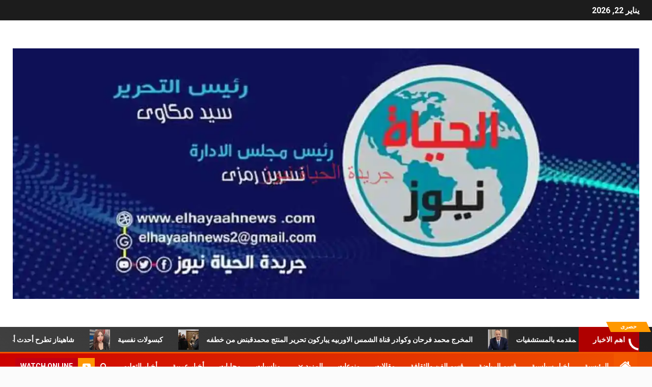

--- FILE ---
content_type: text/html; charset=UTF-8
request_url: https://elhayahnews.com/archives/1682
body_size: 15183
content:
<!doctype html>
<html dir="rtl" lang="ar">
<head>
    <meta charset="UTF-8">
    <meta name="viewport" content="width=device-width, initial-scale=1">
    <link rel="profile" href="http://gmpg.org/xfn/11">

    <title>تعرف على موعد عرض فيلم &#8220;الفيل الأزرق 2&#8221; لكريم عبد العزيز &#8211; جريدة الحياة نيوز</title>
<meta name='robots' content='max-image-preview:large' />
<link rel='dns-prefetch' href='//static.addtoany.com' />
<link rel='dns-prefetch' href='//ajax.googleapis.com' />
<link rel='dns-prefetch' href='//fonts.googleapis.com' />
<link rel='dns-prefetch' href='//s.w.org' />
<link rel='dns-prefetch' href='//i0.wp.com' />
<link rel='dns-prefetch' href='//c0.wp.com' />
<link rel="alternate" type="application/rss+xml" title="جريدة الحياة نيوز &laquo; الخلاصة" href="https://elhayahnews.com/feed" />
<link rel="alternate" type="application/rss+xml" title="جريدة الحياة نيوز &laquo; خلاصة التعليقات" href="https://elhayahnews.com/comments/feed" />
<link rel="alternate" type="application/rss+xml" title="جريدة الحياة نيوز &laquo; تعرف على موعد عرض فيلم &#8220;الفيل الأزرق 2&#8221; لكريم عبد العزيز خلاصة التعليقات" href="https://elhayahnews.com/archives/1682/feed" />
		<!-- This site uses the Google Analytics by ExactMetrics plugin v7.3.2 - Using Analytics tracking - https://www.exactmetrics.com/ -->
		<!-- Note: ExactMetrics is not currently configured on this site. The site owner needs to authenticate with Google Analytics in the ExactMetrics settings panel. -->
					<!-- No UA code set -->
				<!-- / Google Analytics by ExactMetrics -->
		<script type="text/javascript">
window._wpemojiSettings = {"baseUrl":"https:\/\/s.w.org\/images\/core\/emoji\/13.1.0\/72x72\/","ext":".png","svgUrl":"https:\/\/s.w.org\/images\/core\/emoji\/13.1.0\/svg\/","svgExt":".svg","source":{"concatemoji":"https:\/\/elhayahnews.com\/wp-includes\/js\/wp-emoji-release.min.js?ver=5.9.11"}};
/*! This file is auto-generated */
!function(e,a,t){var n,r,o,i=a.createElement("canvas"),p=i.getContext&&i.getContext("2d");function s(e,t){var a=String.fromCharCode;p.clearRect(0,0,i.width,i.height),p.fillText(a.apply(this,e),0,0);e=i.toDataURL();return p.clearRect(0,0,i.width,i.height),p.fillText(a.apply(this,t),0,0),e===i.toDataURL()}function c(e){var t=a.createElement("script");t.src=e,t.defer=t.type="text/javascript",a.getElementsByTagName("head")[0].appendChild(t)}for(o=Array("flag","emoji"),t.supports={everything:!0,everythingExceptFlag:!0},r=0;r<o.length;r++)t.supports[o[r]]=function(e){if(!p||!p.fillText)return!1;switch(p.textBaseline="top",p.font="600 32px Arial",e){case"flag":return s([127987,65039,8205,9895,65039],[127987,65039,8203,9895,65039])?!1:!s([55356,56826,55356,56819],[55356,56826,8203,55356,56819])&&!s([55356,57332,56128,56423,56128,56418,56128,56421,56128,56430,56128,56423,56128,56447],[55356,57332,8203,56128,56423,8203,56128,56418,8203,56128,56421,8203,56128,56430,8203,56128,56423,8203,56128,56447]);case"emoji":return!s([10084,65039,8205,55357,56613],[10084,65039,8203,55357,56613])}return!1}(o[r]),t.supports.everything=t.supports.everything&&t.supports[o[r]],"flag"!==o[r]&&(t.supports.everythingExceptFlag=t.supports.everythingExceptFlag&&t.supports[o[r]]);t.supports.everythingExceptFlag=t.supports.everythingExceptFlag&&!t.supports.flag,t.DOMReady=!1,t.readyCallback=function(){t.DOMReady=!0},t.supports.everything||(n=function(){t.readyCallback()},a.addEventListener?(a.addEventListener("DOMContentLoaded",n,!1),e.addEventListener("load",n,!1)):(e.attachEvent("onload",n),a.attachEvent("onreadystatechange",function(){"complete"===a.readyState&&t.readyCallback()})),(n=t.source||{}).concatemoji?c(n.concatemoji):n.wpemoji&&n.twemoji&&(c(n.twemoji),c(n.wpemoji)))}(window,document,window._wpemojiSettings);
</script>
<style type="text/css">
img.wp-smiley,
img.emoji {
	display: inline !important;
	border: none !important;
	box-shadow: none !important;
	height: 1em !important;
	width: 1em !important;
	margin: 0 0.07em !important;
	vertical-align: -0.1em !important;
	background: none !important;
	padding: 0 !important;
}
</style>
	<link rel='stylesheet' id='wp-block-library-rtl-css'  href='https://c0.wp.com/c/5.9.11/wp-includes/css/dist/block-library/style-rtl.min.css' type='text/css' media='all' />
<style id='wp-block-library-inline-css' type='text/css'>
.has-text-align-justify{text-align:justify;}
</style>
<link rel='stylesheet' id='mediaelement-css'  href='https://c0.wp.com/c/5.9.11/wp-includes/js/mediaelement/mediaelementplayer-legacy.min.css' type='text/css' media='all' />
<link rel='stylesheet' id='wp-mediaelement-css'  href='https://c0.wp.com/c/5.9.11/wp-includes/js/mediaelement/wp-mediaelement.min.css' type='text/css' media='all' />
<style id='global-styles-inline-css' type='text/css'>
body{--wp--preset--color--black: #000000;--wp--preset--color--cyan-bluish-gray: #abb8c3;--wp--preset--color--white: #ffffff;--wp--preset--color--pale-pink: #f78da7;--wp--preset--color--vivid-red: #cf2e2e;--wp--preset--color--luminous-vivid-orange: #ff6900;--wp--preset--color--luminous-vivid-amber: #fcb900;--wp--preset--color--light-green-cyan: #7bdcb5;--wp--preset--color--vivid-green-cyan: #00d084;--wp--preset--color--pale-cyan-blue: #8ed1fc;--wp--preset--color--vivid-cyan-blue: #0693e3;--wp--preset--color--vivid-purple: #9b51e0;--wp--preset--gradient--vivid-cyan-blue-to-vivid-purple: linear-gradient(135deg,rgba(6,147,227,1) 0%,rgb(155,81,224) 100%);--wp--preset--gradient--light-green-cyan-to-vivid-green-cyan: linear-gradient(135deg,rgb(122,220,180) 0%,rgb(0,208,130) 100%);--wp--preset--gradient--luminous-vivid-amber-to-luminous-vivid-orange: linear-gradient(135deg,rgba(252,185,0,1) 0%,rgba(255,105,0,1) 100%);--wp--preset--gradient--luminous-vivid-orange-to-vivid-red: linear-gradient(135deg,rgba(255,105,0,1) 0%,rgb(207,46,46) 100%);--wp--preset--gradient--very-light-gray-to-cyan-bluish-gray: linear-gradient(135deg,rgb(238,238,238) 0%,rgb(169,184,195) 100%);--wp--preset--gradient--cool-to-warm-spectrum: linear-gradient(135deg,rgb(74,234,220) 0%,rgb(151,120,209) 20%,rgb(207,42,186) 40%,rgb(238,44,130) 60%,rgb(251,105,98) 80%,rgb(254,248,76) 100%);--wp--preset--gradient--blush-light-purple: linear-gradient(135deg,rgb(255,206,236) 0%,rgb(152,150,240) 100%);--wp--preset--gradient--blush-bordeaux: linear-gradient(135deg,rgb(254,205,165) 0%,rgb(254,45,45) 50%,rgb(107,0,62) 100%);--wp--preset--gradient--luminous-dusk: linear-gradient(135deg,rgb(255,203,112) 0%,rgb(199,81,192) 50%,rgb(65,88,208) 100%);--wp--preset--gradient--pale-ocean: linear-gradient(135deg,rgb(255,245,203) 0%,rgb(182,227,212) 50%,rgb(51,167,181) 100%);--wp--preset--gradient--electric-grass: linear-gradient(135deg,rgb(202,248,128) 0%,rgb(113,206,126) 100%);--wp--preset--gradient--midnight: linear-gradient(135deg,rgb(2,3,129) 0%,rgb(40,116,252) 100%);--wp--preset--duotone--dark-grayscale: url('#wp-duotone-dark-grayscale');--wp--preset--duotone--grayscale: url('#wp-duotone-grayscale');--wp--preset--duotone--purple-yellow: url('#wp-duotone-purple-yellow');--wp--preset--duotone--blue-red: url('#wp-duotone-blue-red');--wp--preset--duotone--midnight: url('#wp-duotone-midnight');--wp--preset--duotone--magenta-yellow: url('#wp-duotone-magenta-yellow');--wp--preset--duotone--purple-green: url('#wp-duotone-purple-green');--wp--preset--duotone--blue-orange: url('#wp-duotone-blue-orange');--wp--preset--font-size--small: 13px;--wp--preset--font-size--medium: 20px;--wp--preset--font-size--large: 36px;--wp--preset--font-size--x-large: 42px;}.has-black-color{color: var(--wp--preset--color--black) !important;}.has-cyan-bluish-gray-color{color: var(--wp--preset--color--cyan-bluish-gray) !important;}.has-white-color{color: var(--wp--preset--color--white) !important;}.has-pale-pink-color{color: var(--wp--preset--color--pale-pink) !important;}.has-vivid-red-color{color: var(--wp--preset--color--vivid-red) !important;}.has-luminous-vivid-orange-color{color: var(--wp--preset--color--luminous-vivid-orange) !important;}.has-luminous-vivid-amber-color{color: var(--wp--preset--color--luminous-vivid-amber) !important;}.has-light-green-cyan-color{color: var(--wp--preset--color--light-green-cyan) !important;}.has-vivid-green-cyan-color{color: var(--wp--preset--color--vivid-green-cyan) !important;}.has-pale-cyan-blue-color{color: var(--wp--preset--color--pale-cyan-blue) !important;}.has-vivid-cyan-blue-color{color: var(--wp--preset--color--vivid-cyan-blue) !important;}.has-vivid-purple-color{color: var(--wp--preset--color--vivid-purple) !important;}.has-black-background-color{background-color: var(--wp--preset--color--black) !important;}.has-cyan-bluish-gray-background-color{background-color: var(--wp--preset--color--cyan-bluish-gray) !important;}.has-white-background-color{background-color: var(--wp--preset--color--white) !important;}.has-pale-pink-background-color{background-color: var(--wp--preset--color--pale-pink) !important;}.has-vivid-red-background-color{background-color: var(--wp--preset--color--vivid-red) !important;}.has-luminous-vivid-orange-background-color{background-color: var(--wp--preset--color--luminous-vivid-orange) !important;}.has-luminous-vivid-amber-background-color{background-color: var(--wp--preset--color--luminous-vivid-amber) !important;}.has-light-green-cyan-background-color{background-color: var(--wp--preset--color--light-green-cyan) !important;}.has-vivid-green-cyan-background-color{background-color: var(--wp--preset--color--vivid-green-cyan) !important;}.has-pale-cyan-blue-background-color{background-color: var(--wp--preset--color--pale-cyan-blue) !important;}.has-vivid-cyan-blue-background-color{background-color: var(--wp--preset--color--vivid-cyan-blue) !important;}.has-vivid-purple-background-color{background-color: var(--wp--preset--color--vivid-purple) !important;}.has-black-border-color{border-color: var(--wp--preset--color--black) !important;}.has-cyan-bluish-gray-border-color{border-color: var(--wp--preset--color--cyan-bluish-gray) !important;}.has-white-border-color{border-color: var(--wp--preset--color--white) !important;}.has-pale-pink-border-color{border-color: var(--wp--preset--color--pale-pink) !important;}.has-vivid-red-border-color{border-color: var(--wp--preset--color--vivid-red) !important;}.has-luminous-vivid-orange-border-color{border-color: var(--wp--preset--color--luminous-vivid-orange) !important;}.has-luminous-vivid-amber-border-color{border-color: var(--wp--preset--color--luminous-vivid-amber) !important;}.has-light-green-cyan-border-color{border-color: var(--wp--preset--color--light-green-cyan) !important;}.has-vivid-green-cyan-border-color{border-color: var(--wp--preset--color--vivid-green-cyan) !important;}.has-pale-cyan-blue-border-color{border-color: var(--wp--preset--color--pale-cyan-blue) !important;}.has-vivid-cyan-blue-border-color{border-color: var(--wp--preset--color--vivid-cyan-blue) !important;}.has-vivid-purple-border-color{border-color: var(--wp--preset--color--vivid-purple) !important;}.has-vivid-cyan-blue-to-vivid-purple-gradient-background{background: var(--wp--preset--gradient--vivid-cyan-blue-to-vivid-purple) !important;}.has-light-green-cyan-to-vivid-green-cyan-gradient-background{background: var(--wp--preset--gradient--light-green-cyan-to-vivid-green-cyan) !important;}.has-luminous-vivid-amber-to-luminous-vivid-orange-gradient-background{background: var(--wp--preset--gradient--luminous-vivid-amber-to-luminous-vivid-orange) !important;}.has-luminous-vivid-orange-to-vivid-red-gradient-background{background: var(--wp--preset--gradient--luminous-vivid-orange-to-vivid-red) !important;}.has-very-light-gray-to-cyan-bluish-gray-gradient-background{background: var(--wp--preset--gradient--very-light-gray-to-cyan-bluish-gray) !important;}.has-cool-to-warm-spectrum-gradient-background{background: var(--wp--preset--gradient--cool-to-warm-spectrum) !important;}.has-blush-light-purple-gradient-background{background: var(--wp--preset--gradient--blush-light-purple) !important;}.has-blush-bordeaux-gradient-background{background: var(--wp--preset--gradient--blush-bordeaux) !important;}.has-luminous-dusk-gradient-background{background: var(--wp--preset--gradient--luminous-dusk) !important;}.has-pale-ocean-gradient-background{background: var(--wp--preset--gradient--pale-ocean) !important;}.has-electric-grass-gradient-background{background: var(--wp--preset--gradient--electric-grass) !important;}.has-midnight-gradient-background{background: var(--wp--preset--gradient--midnight) !important;}.has-small-font-size{font-size: var(--wp--preset--font-size--small) !important;}.has-medium-font-size{font-size: var(--wp--preset--font-size--medium) !important;}.has-large-font-size{font-size: var(--wp--preset--font-size--large) !important;}.has-x-large-font-size{font-size: var(--wp--preset--font-size--x-large) !important;}
</style>
<link rel='stylesheet' id='dashicons-css'  href='https://c0.wp.com/c/5.9.11/wp-includes/css/dashicons.min.css' type='text/css' media='all' />
<link rel='stylesheet' id='post-views-counter-frontend-css'  href='https://elhayahnews.com/wp-content/plugins/post-views-counter/css/frontend.css?ver=1.3.10' type='text/css' media='all' />
<link rel='stylesheet' id='font-awesome-css'  href='https://elhayahnews.com/wp-content/themes/newsever/assets/font-awesome/css/font-awesome.min.css?ver=5.9.11' type='text/css' media='all' />
<link rel='stylesheet' id='bootstrap-css'  href='https://elhayahnews.com/wp-content/themes/newsever/assets/bootstrap/css/bootstrap.min.css?ver=5.9.11' type='text/css' media='all' />
<link rel='stylesheet' id='slick-css-css'  href='https://elhayahnews.com/wp-content/themes/newsever/assets/slick/css/slick.min.css?ver=5.9.11' type='text/css' media='all' />
<link rel='stylesheet' id='sidr-css'  href='https://elhayahnews.com/wp-content/themes/newsever/assets/sidr/css/jquery.sidr.dark.css?ver=5.9.11' type='text/css' media='all' />
<link rel='stylesheet' id='magnific-popup-css'  href='https://elhayahnews.com/wp-content/themes/newsever/assets/magnific-popup/magnific-popup.css?ver=5.9.11' type='text/css' media='all' />
<link rel='stylesheet' id='newsever-google-fonts-css'  href='https://fonts.googleapis.com/css?family=Roboto:100,300,400,500,700|Barlow:ital,wght@0,400;0,500;0,600;0,700;0,800;0,900;1,300;1,400;1,500;1,600;1,700;1,800|Barlow%20Semi%20Condensed:ital,wght@0,300;0,400;0,500;0,600;0,700;1,300;1,400;1,500;1,600;1,700&#038;subset=latin,latin-ext' type='text/css' media='all' />
<link rel='stylesheet' id='newsever-style-css'  href='https://elhayahnews.com/wp-content/themes/newsever/style.css?ver=5.9.11' type='text/css' media='all' />
<link rel='stylesheet' id='addtoany-css'  href='https://elhayahnews.com/wp-content/plugins/add-to-any/addtoany.min.css?ver=1.16' type='text/css' media='all' />
<link rel='stylesheet' id='social-logos-css'  href='https://c0.wp.com/p/jetpack/10.5.1/_inc/social-logos/social-logos.min.css' type='text/css' media='all' />
<link rel='stylesheet' id='jetpack_css-rtl-css'  href='https://c0.wp.com/p/jetpack/10.5.1/css/jetpack-rtl.css' type='text/css' media='all' />
<script type='text/javascript' id='addtoany-core-js-before'>
window.a2a_config=window.a2a_config||{};a2a_config.callbacks=[];a2a_config.overlays=[];a2a_config.templates={};a2a_localize = {
	Share: "نشر",
	Save: "حفظ",
	Subscribe: "تابع",
	Email: "Email",
	Bookmark: "مفضلة",
	ShowAll: "عرض الكل",
	ShowLess: "عرض أقل",
	FindServices: "أبحث عن خدمة",
	FindAnyServiceToAddTo: "البحث الفوري عن اي خدمة لإضافتها الى",
	PoweredBy: "بواسطة",
	ShareViaEmail: "Share via email",
	SubscribeViaEmail: "Subscribe via email",
	BookmarkInYourBrowser: "أضف للمفضلة بالمتصفح",
	BookmarkInstructions: "Press Ctrl+D or \u2318+D to bookmark this page",
	AddToYourFavorites: "أضف لمفضلتك",
	SendFromWebOrProgram: "Send from any email address or email program",
	EmailProgram: "Email program",
	More: "More&#8230;",
	ThanksForSharing: "Thanks for sharing!",
	ThanksForFollowing: "Thanks for following!"
};
</script>
<script type='text/javascript' async src='https://static.addtoany.com/menu/page.js' id='addtoany-core-js'></script>
<script type='text/javascript' src='https://c0.wp.com/c/5.9.11/wp-includes/js/jquery/jquery.min.js' id='jquery-core-js'></script>
<script type='text/javascript' src='https://c0.wp.com/c/5.9.11/wp-includes/js/jquery/jquery-migrate.min.js' id='jquery-migrate-js'></script>
<script type='text/javascript' async src='https://elhayahnews.com/wp-content/plugins/add-to-any/addtoany.min.js?ver=1.1' id='addtoany-jquery-js'></script>
<link rel="https://api.w.org/" href="https://elhayahnews.com/wp-json/" /><link rel="alternate" type="application/json" href="https://elhayahnews.com/wp-json/wp/v2/posts/1682" /><link rel="EditURI" type="application/rsd+xml" title="RSD" href="https://elhayahnews.com/xmlrpc.php?rsd" />
<link rel="wlwmanifest" type="application/wlwmanifest+xml" href="https://elhayahnews.com/wp-includes/wlwmanifest.xml" /> 
<link rel="stylesheet" href="https://elhayahnews.com/wp-content/themes/newsever/rtl.css" type="text/css" media="screen" /><meta name="generator" content="WordPress 5.9.11" />
<link rel="canonical" href="https://elhayahnews.com/archives/1682" />
<link rel='shortlink' href='https://wp.me/pb7SfQ-r8' />
<link rel="alternate" type="application/json+oembed" href="https://elhayahnews.com/wp-json/oembed/1.0/embed?url=https%3A%2F%2Felhayahnews.com%2Farchives%2F1682" />
<link rel="alternate" type="text/xml+oembed" href="https://elhayahnews.com/wp-json/oembed/1.0/embed?url=https%3A%2F%2Felhayahnews.com%2Farchives%2F1682&#038;format=xml" />
<style type='text/css'>img#wpstats{display:none}</style>
	<link rel="pingback" href="https://elhayahnews.com/xmlrpc.php">        <style type="text/css">
                        body .header-style1 .top-header.data-bg:before,
            body .header-style1 .main-header.data-bg:before {
                background: rgba(0, 0, 0, 0);
            }

                        .site-title,
            .site-description {
                position: absolute;
                clip: rect(1px, 1px, 1px, 1px);
                display: none;
            }

            
            

        </style>
        
		<style>
			#wp-admin-bar-pvc-post-views .pvc-graph-container { padding-top: 6px; padding-bottom: 6px; position: relative; display: block; height: 100%; box-sizing: border-box; }
			#wp-admin-bar-pvc-post-views .pvc-line-graph {
				display: inline-block;
				width: 1px;
				margin-right: 1px;
				background-color: #ccc;
				vertical-align: baseline;
			}
			#wp-admin-bar-pvc-post-views .pvc-line-graph:hover { background-color: #eee; }
			#wp-admin-bar-pvc-post-views .pvc-line-graph-0 { height: 1% }
			#wp-admin-bar-pvc-post-views .pvc-line-graph-1 { height: 5% }
			#wp-admin-bar-pvc-post-views .pvc-line-graph-2 { height: 10% }
			#wp-admin-bar-pvc-post-views .pvc-line-graph-3 { height: 15% }
			#wp-admin-bar-pvc-post-views .pvc-line-graph-4 { height: 20% }
			#wp-admin-bar-pvc-post-views .pvc-line-graph-5 { height: 25% }
			#wp-admin-bar-pvc-post-views .pvc-line-graph-6 { height: 30% }
			#wp-admin-bar-pvc-post-views .pvc-line-graph-7 { height: 35% }
			#wp-admin-bar-pvc-post-views .pvc-line-graph-8 { height: 40% }
			#wp-admin-bar-pvc-post-views .pvc-line-graph-9 { height: 45% }
			#wp-admin-bar-pvc-post-views .pvc-line-graph-10 { height: 50% }
			#wp-admin-bar-pvc-post-views .pvc-line-graph-11 { height: 55% }
			#wp-admin-bar-pvc-post-views .pvc-line-graph-12 { height: 60% }
			#wp-admin-bar-pvc-post-views .pvc-line-graph-13 { height: 65% }
			#wp-admin-bar-pvc-post-views .pvc-line-graph-14 { height: 70% }
			#wp-admin-bar-pvc-post-views .pvc-line-graph-15 { height: 75% }
			#wp-admin-bar-pvc-post-views .pvc-line-graph-16 { height: 80% }
			#wp-admin-bar-pvc-post-views .pvc-line-graph-17 { height: 85% }
			#wp-admin-bar-pvc-post-views .pvc-line-graph-18 { height: 90% }
			#wp-admin-bar-pvc-post-views .pvc-line-graph-19 { height: 95% }
			#wp-admin-bar-pvc-post-views .pvc-line-graph-20 { height: 100% }
		</style>
<!-- Jetpack Open Graph Tags -->
<meta property="og:type" content="article" />
<meta property="og:title" content="تعرف على موعد عرض فيلم &#8220;الفيل الأزرق 2&#8221; لكريم عبد العزيز" />
<meta property="og:url" content="https://elhayahnews.com/archives/1682" />
<meta property="og:description" content=" سعيد شفيق بعد طول انتظار، تقرر عرض الجزء الثاني، من فيلم &#8220;الفيل الأزرق&#8221; للنجم كريم عبد العزيز، في دور السينما، يوم الخميس الموافق 25 يوليو للمنافسة في موسم عيد الأضحي . وكان الجزء الأو…" />
<meta property="article:published_time" content="2019-07-17T09:43:09+00:00" />
<meta property="article:modified_time" content="2019-07-17T09:43:09+00:00" />
<meta property="og:site_name" content="جريدة الحياة نيوز" />
<meta property="og:image" content="https://i0.wp.com/elhayahnews.com/wp-content/uploads/2019/07/334254-الافيش-الرسمى-لفيلم-الفيل-الازرق.jpg?fit=840%2C1200&#038;ssl=1" />
<meta property="og:image:width" content="840" />
<meta property="og:image:height" content="1200" />
<meta property="og:image:alt" content="" />
<meta property="og:locale" content="ar_AR" />
<meta name="twitter:text:title" content="تعرف على موعد عرض فيلم &#8220;الفيل الأزرق 2&#8221; لكريم عبد العزيز" />
<meta name="twitter:image" content="https://i0.wp.com/elhayahnews.com/wp-content/uploads/2019/07/334254-الافيش-الرسمى-لفيلم-الفيل-الازرق.jpg?fit=840%2C1200&#038;ssl=1&#038;w=640" />
<meta name="twitter:card" content="summary_large_image" />

<!-- End Jetpack Open Graph Tags -->
<link rel="icon" href="https://i0.wp.com/elhayahnews.com/wp-content/uploads/2021/02/cropped-14.png?fit=32%2C32&#038;ssl=1?v=1612723612" sizes="32x32" />
<link rel="icon" href="https://i0.wp.com/elhayahnews.com/wp-content/uploads/2021/02/cropped-14.png?fit=192%2C192&#038;ssl=1?v=1612723612" sizes="192x192" />
<link rel="apple-touch-icon" href="https://i0.wp.com/elhayahnews.com/wp-content/uploads/2021/02/cropped-14.png?fit=180%2C180&#038;ssl=1?v=1612723612" />
<meta name="msapplication-TileImage" content="https://i0.wp.com/elhayahnews.com/wp-content/uploads/2021/02/cropped-14.png?fit=270%2C270&#038;ssl=1?v=1612723612" />
</head>

<body class="rtl post-template-default single single-post postid-1682 single-format-standard wp-custom-logo wp-embed-responsive aft-default-mode aft-hide-comment-count-in-list aft-hide-minutes-read-in-list aft-hide-date-author-in-list default-content-layout content-with-single-sidebar align-content-left">
<svg xmlns="http://www.w3.org/2000/svg" viewBox="0 0 0 0" width="0" height="0" focusable="false" role="none" style="visibility: hidden; position: absolute; left: -9999px; overflow: hidden;" ><defs><filter id="wp-duotone-dark-grayscale"><feColorMatrix color-interpolation-filters="sRGB" type="matrix" values=" .299 .587 .114 0 0 .299 .587 .114 0 0 .299 .587 .114 0 0 .299 .587 .114 0 0 " /><feComponentTransfer color-interpolation-filters="sRGB" ><feFuncR type="table" tableValues="0 0.49803921568627" /><feFuncG type="table" tableValues="0 0.49803921568627" /><feFuncB type="table" tableValues="0 0.49803921568627" /><feFuncA type="table" tableValues="1 1" /></feComponentTransfer><feComposite in2="SourceGraphic" operator="in" /></filter></defs></svg><svg xmlns="http://www.w3.org/2000/svg" viewBox="0 0 0 0" width="0" height="0" focusable="false" role="none" style="visibility: hidden; position: absolute; left: -9999px; overflow: hidden;" ><defs><filter id="wp-duotone-grayscale"><feColorMatrix color-interpolation-filters="sRGB" type="matrix" values=" .299 .587 .114 0 0 .299 .587 .114 0 0 .299 .587 .114 0 0 .299 .587 .114 0 0 " /><feComponentTransfer color-interpolation-filters="sRGB" ><feFuncR type="table" tableValues="0 1" /><feFuncG type="table" tableValues="0 1" /><feFuncB type="table" tableValues="0 1" /><feFuncA type="table" tableValues="1 1" /></feComponentTransfer><feComposite in2="SourceGraphic" operator="in" /></filter></defs></svg><svg xmlns="http://www.w3.org/2000/svg" viewBox="0 0 0 0" width="0" height="0" focusable="false" role="none" style="visibility: hidden; position: absolute; left: -9999px; overflow: hidden;" ><defs><filter id="wp-duotone-purple-yellow"><feColorMatrix color-interpolation-filters="sRGB" type="matrix" values=" .299 .587 .114 0 0 .299 .587 .114 0 0 .299 .587 .114 0 0 .299 .587 .114 0 0 " /><feComponentTransfer color-interpolation-filters="sRGB" ><feFuncR type="table" tableValues="0.54901960784314 0.98823529411765" /><feFuncG type="table" tableValues="0 1" /><feFuncB type="table" tableValues="0.71764705882353 0.25490196078431" /><feFuncA type="table" tableValues="1 1" /></feComponentTransfer><feComposite in2="SourceGraphic" operator="in" /></filter></defs></svg><svg xmlns="http://www.w3.org/2000/svg" viewBox="0 0 0 0" width="0" height="0" focusable="false" role="none" style="visibility: hidden; position: absolute; left: -9999px; overflow: hidden;" ><defs><filter id="wp-duotone-blue-red"><feColorMatrix color-interpolation-filters="sRGB" type="matrix" values=" .299 .587 .114 0 0 .299 .587 .114 0 0 .299 .587 .114 0 0 .299 .587 .114 0 0 " /><feComponentTransfer color-interpolation-filters="sRGB" ><feFuncR type="table" tableValues="0 1" /><feFuncG type="table" tableValues="0 0.27843137254902" /><feFuncB type="table" tableValues="0.5921568627451 0.27843137254902" /><feFuncA type="table" tableValues="1 1" /></feComponentTransfer><feComposite in2="SourceGraphic" operator="in" /></filter></defs></svg><svg xmlns="http://www.w3.org/2000/svg" viewBox="0 0 0 0" width="0" height="0" focusable="false" role="none" style="visibility: hidden; position: absolute; left: -9999px; overflow: hidden;" ><defs><filter id="wp-duotone-midnight"><feColorMatrix color-interpolation-filters="sRGB" type="matrix" values=" .299 .587 .114 0 0 .299 .587 .114 0 0 .299 .587 .114 0 0 .299 .587 .114 0 0 " /><feComponentTransfer color-interpolation-filters="sRGB" ><feFuncR type="table" tableValues="0 0" /><feFuncG type="table" tableValues="0 0.64705882352941" /><feFuncB type="table" tableValues="0 1" /><feFuncA type="table" tableValues="1 1" /></feComponentTransfer><feComposite in2="SourceGraphic" operator="in" /></filter></defs></svg><svg xmlns="http://www.w3.org/2000/svg" viewBox="0 0 0 0" width="0" height="0" focusable="false" role="none" style="visibility: hidden; position: absolute; left: -9999px; overflow: hidden;" ><defs><filter id="wp-duotone-magenta-yellow"><feColorMatrix color-interpolation-filters="sRGB" type="matrix" values=" .299 .587 .114 0 0 .299 .587 .114 0 0 .299 .587 .114 0 0 .299 .587 .114 0 0 " /><feComponentTransfer color-interpolation-filters="sRGB" ><feFuncR type="table" tableValues="0.78039215686275 1" /><feFuncG type="table" tableValues="0 0.94901960784314" /><feFuncB type="table" tableValues="0.35294117647059 0.47058823529412" /><feFuncA type="table" tableValues="1 1" /></feComponentTransfer><feComposite in2="SourceGraphic" operator="in" /></filter></defs></svg><svg xmlns="http://www.w3.org/2000/svg" viewBox="0 0 0 0" width="0" height="0" focusable="false" role="none" style="visibility: hidden; position: absolute; left: -9999px; overflow: hidden;" ><defs><filter id="wp-duotone-purple-green"><feColorMatrix color-interpolation-filters="sRGB" type="matrix" values=" .299 .587 .114 0 0 .299 .587 .114 0 0 .299 .587 .114 0 0 .299 .587 .114 0 0 " /><feComponentTransfer color-interpolation-filters="sRGB" ><feFuncR type="table" tableValues="0.65098039215686 0.40392156862745" /><feFuncG type="table" tableValues="0 1" /><feFuncB type="table" tableValues="0.44705882352941 0.4" /><feFuncA type="table" tableValues="1 1" /></feComponentTransfer><feComposite in2="SourceGraphic" operator="in" /></filter></defs></svg><svg xmlns="http://www.w3.org/2000/svg" viewBox="0 0 0 0" width="0" height="0" focusable="false" role="none" style="visibility: hidden; position: absolute; left: -9999px; overflow: hidden;" ><defs><filter id="wp-duotone-blue-orange"><feColorMatrix color-interpolation-filters="sRGB" type="matrix" values=" .299 .587 .114 0 0 .299 .587 .114 0 0 .299 .587 .114 0 0 .299 .587 .114 0 0 " /><feComponentTransfer color-interpolation-filters="sRGB" ><feFuncR type="table" tableValues="0.098039215686275 1" /><feFuncG type="table" tableValues="0 0.66274509803922" /><feFuncB type="table" tableValues="0.84705882352941 0.41960784313725" /><feFuncA type="table" tableValues="1 1" /></feComponentTransfer><feComposite in2="SourceGraphic" operator="in" /></filter></defs></svg>    <div id="af-preloader">
        <div class="spinner">
            <div class="spinnerhalf spinnerhalf--left"></div>
            <div class="spinnerhalf spinnerhalf--right"></div>
        </div>
    </div>

<div id="page" class="site">
    <a class="skip-link screen-reader-text" href="#content">Skip to content</a>


    
            <header id="masthead" class="header-style1 header-layout-side">
                
                    <div class="top-header">
        <div class="container-wrapper">
            <div class="top-bar-flex">
                <div class="top-bar-left col-66">

                    
                    <div class="date-bar-left">
                                                    <span class="topbar-date">
                                        يناير 22, 2026                                    </span>

                                                                    </div>
                                            <div class="af-secondary-menu">
                            <div class="container-wrapper">
                                
                            </div>
                        </div>
                                        </div>

                <div class="top-bar-right col-3">
  						<span class="aft-small-social-menu">
  							  						</span>
                </div>
            </div>
        </div>

    </div>
<div class="main-header  "
     data-background="">
    <div class="container-wrapper">
        <div class="af-container-row af-flex-container">
            
            <div class="col-1 float-l pad">
                <div class="logo-brand">
                    <div class="site-branding">
                        <a href="https://elhayahnews.com/" class="custom-logo-link" rel="home"><img width="1500" height="600" src="https://i0.wp.com/elhayahnews.com/wp-content/uploads/2021/10/WhatsApp-Image-2021-09-30-at-10.35.13-AM-1.jpeg?fit=1500%2C600&amp;ssl=1?v=1634226654" class="custom-logo" alt="جريدة الحياة نيوز" srcset="https://i0.wp.com/elhayahnews.com/wp-content/uploads/2021/10/WhatsApp-Image-2021-09-30-at-10.35.13-AM-1.jpeg?w=1500&amp;ssl=1 1500w, https://i0.wp.com/elhayahnews.com/wp-content/uploads/2021/10/WhatsApp-Image-2021-09-30-at-10.35.13-AM-1.jpeg?w=300&amp;ssl=1 300w, https://i0.wp.com/elhayahnews.com/wp-content/uploads/2021/10/WhatsApp-Image-2021-09-30-at-10.35.13-AM-1.jpeg?w=1024&amp;ssl=1 1024w, https://i0.wp.com/elhayahnews.com/wp-content/uploads/2021/10/WhatsApp-Image-2021-09-30-at-10.35.13-AM-1.jpeg?w=768&amp;ssl=1 768w, https://i0.wp.com/elhayahnews.com/wp-content/uploads/2021/10/WhatsApp-Image-2021-09-30-at-10.35.13-AM-1.jpeg?w=1280&amp;ssl=1 1280w" sizes="(max-width: 1500px) 100vw, 1500px" /></a>                            <p class="site-title font-family-1">
                                <a href="https://elhayahnews.com/"
                                   rel="home">جريدة الحياة نيوز</a>
                            </p>
                        
                                                    <p class="site-description">رئيس مجلس الادارة : نسرين رمزي</p>
                                            </div>
                </div>
            </div>

            
        </div>
    </div>

</div>
<div class="exclusive-news">
                    <div class="banner-exclusive-posts-wrapper clearfix">

                
                <div class="container-wrapper">
                    <div class="exclusive-posts">
                        <div class="exclusive-now primary-color">
                                                            <span class="exclusive-news-title"> 
                                    حصرى                                </span>
                                                        <div class="exclusive-now-txt-animation-wrap">
                                <span class="fancy-spinner">
                                    <div class="ring"></div>
                                    <div class="ring"></div>
                                    <div class="dot"></div>
                                </span>
                                <span class="exclusive-texts-wrapper">
                                                                    <span class="exclusive-news-subtitle af-exclusive-animation">
                                        <span>اهم الاخبار</span>
                                    </span>
                                                                </span>
                            </div>
                        </div>
                        <div class="exclusive-slides" dir="ltr">
                                                            <div class='marquee aft-flash-slide right' data-speed='80000'
                                     data-gap='0' data-duplicated='true' data-direction="right">
                                                                            <a href="https://elhayahnews.com/archives/191689">
                                            
                                            
                                            <span class="circle-marq">
                                                                                    <img src="https://i0.wp.com/elhayahnews.com/wp-content/uploads/2026/01/IMG-20251226-WA00051-1.jpg?resize=150%2C150&#038;ssl=1?v=1768975888"
                                                 alt="كبسولات نفسية">
                                                                            </span>

                                            كبسولات نفسية                                        </a>
                                                                            <a href="https://elhayahnews.com/archives/191682">
                                            
                                            
                                            <span class="circle-marq">
                                                                                    <img src="https://i0.wp.com/elhayahnews.com/wp-content/uploads/2026/01/Messenger_creation_7A221CDE-9AE1-4AA7-8E15-4693C86EC857.jpeg?resize=150%2C150&#038;ssl=1?v=1768972850"
                                                 alt="المخرج محمد فرحان وكوادر قناة الشمس الاوربيه يباركون تحرير  المنتج محمدقبنض من خطفه">
                                                                            </span>

                                            المخرج محمد فرحان وكوادر قناة الشمس الاوربيه يباركون تحرير  المنتج محمدقبنض من خطفه                                        </a>
                                                                            <a href="https://elhayahnews.com/archives/191677">
                                            
                                            
                                            <span class="circle-marq">
                                                                                    <img src="https://i0.wp.com/elhayahnews.com/wp-content/uploads/2026/01/IMG-20260108-WA00151-1.jpg?resize=150%2C150&#038;ssl=1?v=1768942347"
                                                 alt="د حسين غيته في أول طلب احاطه للبرلمان يطالب  بالغاء تحديد اسعار الخدمات الصحيه المقدمه بالمستشفيات">
                                                                            </span>

                                            د حسين غيته في أول طلب احاطه للبرلمان يطالب  بالغاء تحديد اسعار الخدمات الصحيه المقدمه بالمستشفيات                                        </a>
                                                                            <a href="https://elhayahnews.com/archives/191671">
                                            
                                            
                                            <span class="circle-marq">
                                                                                    <img src="https://i0.wp.com/elhayahnews.com/wp-content/uploads/2026/01/FB_IMG_1768835694269-2.jpg?resize=150%2C150&#038;ssl=1?v=1768843826"
                                                 alt="اقتراب انطلاق مؤتمر &#8220;شخصيات لها بصمات&#8221; في موسمه الرابع برئاسة الأستاذ محمود ماضي">
                                                                            </span>

                                            اقتراب انطلاق مؤتمر &#8220;شخصيات لها بصمات&#8221; في موسمه الرابع برئاسة الأستاذ محمود ماضي                                        </a>
                                                                            <a href="https://elhayahnews.com/archives/191664">
                                            
                                            
                                            <span class="circle-marq">
                                                                                    <img src="https://i0.wp.com/elhayahnews.com/wp-content/uploads/2026/01/IMG-20260119-WA0017-1.jpg?resize=150%2C150&#038;ssl=1?v=1768840667"
                                                 alt="شاهيناز تطرح أحدث أغانيها الليله شهيصة.. فيديو">
                                                                            </span>

                                            شاهيناز تطرح أحدث أغانيها الليله شهيصة.. فيديو                                        </a>
                                                                    </div>
                                                    </div>
                    </div>
                </div>
            </div>
            <!-- Excluive line END -->
        </div>

                <div class="header-menu-part">
                    <div id="main-navigation-bar" class="bottom-bar">
                        <div class="navigation-section-wrapper">
                            <div class="container-wrapper">
                                <div class="header-middle-part">
                                    <div class="navigation-container">
                                        <nav class="main-navigation clearfix">
                                                                                                <span class="aft-home-icon">
                                                                                        <a href="https://elhayahnews.com">
                                            <i class="fa fa-home" aria-hidden="true"></i>
                                        </a>
                                    </span>
                                                                                            <span class="toggle-menu" aria-controls="primary-menu"
                                                  aria-expanded="false">
                                                <a href="javascript:void(0)" class="aft-void-menu">
                                        <span class="screen-reader-text">
                                            Primary Menu                                        </span>
                                        <i class="ham"></i>
                                                </a>
                                    </span>
                                            <div class="menu main-menu menu-desktop show-menu-border"><ul id="primary-menu" class="menu"><li id="menu-item-1192" class="menu-item menu-item-type-custom menu-item-object-custom menu-item-home menu-item-1192"><a href="https://elhayahnews.com">الرئيسية</a></li>
<li id="menu-item-1196" class="menu-item menu-item-type-taxonomy menu-item-object-category menu-item-1196"><a href="https://elhayahnews.com/archives/category/%d8%a7%d8%ae%d8%a8%d8%a7%d8%b1-%d8%b3%d9%8a%d8%a7%d8%b3%d9%8a%d8%a9">اخبار سياسية</a></li>
<li id="menu-item-1197" class="menu-item menu-item-type-taxonomy menu-item-object-category menu-item-1197"><a href="https://elhayahnews.com/archives/category/%d9%82%d8%b3%d9%85-%d8%a7%d9%84%d8%b1%d9%8a%d8%a7%d8%b6%d8%a9">قسم الرياضة</a></li>
<li id="menu-item-1198" class="menu-item menu-item-type-taxonomy menu-item-object-category current-post-ancestor current-menu-parent current-post-parent menu-item-1198"><a href="https://elhayahnews.com/archives/category/%d9%82%d8%b3%d9%85-%d8%a7%d9%84%d9%81%d9%86-%d9%88%d8%a7%d9%84%d8%ab%d9%82%d8%a7%d9%81%d8%a9">قسم الفن والثقافة</a></li>
<li id="menu-item-1199" class="menu-item menu-item-type-taxonomy menu-item-object-category menu-item-1199"><a href="https://elhayahnews.com/archives/category/%d8%a7%d9%84%d9%85%d8%b2%d9%8a%d8%af/%d9%85%d9%82%d8%a7%d9%84%d8%a7%d8%aa">مقالات</a></li>
<li id="menu-item-6748" class="menu-item menu-item-type-taxonomy menu-item-object-category menu-item-6748"><a href="https://elhayahnews.com/archives/category/%d9%85%d9%86%d9%88%d8%b9%d8%a7%d8%aa">منوعات</a></li>
<li id="menu-item-1203" class="menu-item menu-item-type-taxonomy menu-item-object-category menu-item-has-children menu-item-1203"><a href="https://elhayahnews.com/archives/category/%d8%a7%d9%84%d9%85%d8%b2%d9%8a%d8%af">المزيد</a>
<ul class="sub-menu">
	<li id="menu-item-1193" class="menu-item menu-item-type-taxonomy menu-item-object-category menu-item-1193"><a href="https://elhayahnews.com/archives/category/%d9%87%d9%85%d8%b3%d8%a7%d8%aa">همسات</a></li>
	<li id="menu-item-1194" class="menu-item menu-item-type-taxonomy menu-item-object-category menu-item-1194"><a href="https://elhayahnews.com/archives/category/%d8%b4%d8%a8%d8%a7%d8%a8-x-%d8%b4%d8%a8%d8%a7%d8%a8">شباب × شباب</a></li>
	<li id="menu-item-1195" class="menu-item menu-item-type-taxonomy menu-item-object-category menu-item-1195"><a href="https://elhayahnews.com/archives/category/%d9%82%d8%b3%d9%85-%d8%a7%d9%84%d9%85%d8%b1%d8%a7%d8%a9">قسم المراة</a></li>
	<li id="menu-item-1311" class="menu-item menu-item-type-post_type menu-item-object-page menu-item-1311"><a href="https://elhayahnews.com/%d9%85%d8%ac%d8%aa%d9%85%d8%b9-%d8%ad%d9%8a%d8%a7%d8%a9-%d9%83%d8%b1%d9%8a%d9%85%d9%87">مجتمع حياة كريمه</a></li>
	<li id="menu-item-1312" class="menu-item menu-item-type-post_type menu-item-object-page menu-item-1312"><a href="https://elhayahnews.com/%d8%a7%d9%8a%d9%81%d9%86%d8%aa%d8%a7%d8%aa">ايفنتات</a></li>
	<li id="menu-item-1313" class="menu-item menu-item-type-post_type menu-item-object-page menu-item-1313"><a href="https://elhayahnews.com/%d8%a7%d9%82%d8%aa%d8%b5%d8%a7%d8%af-%d9%88%d8%a8%d9%8a%d8%b2%d9%86%d8%b3">اقتصاد وبيزنس</a></li>
	<li id="menu-item-1314" class="menu-item menu-item-type-taxonomy menu-item-object-category menu-item-1314"><a href="https://elhayahnews.com/archives/category/%d9%82%d8%b3%d9%85-%d8%a7%d9%84%d8%b1%d9%8a%d8%a7%d8%b6%d8%a9">قسم الرياضة</a></li>
	<li id="menu-item-1315" class="menu-item menu-item-type-taxonomy menu-item-object-category menu-item-1315"><a href="https://elhayahnews.com/archives/category/%d9%85%d8%ad%d8%a7%d9%81%d8%b8%d8%a7%d8%aa">محافظات</a></li>
	<li id="menu-item-1316" class="menu-item menu-item-type-taxonomy menu-item-object-category menu-item-1316"><a href="https://elhayahnews.com/archives/category/%d8%a7%d9%84%d8%ad%d9%88%d8%a7%d8%af%d8%ab">الحوادث</a></li>
</ul>
</li>
<li id="menu-item-6749" class="menu-item menu-item-type-taxonomy menu-item-object-category menu-item-6749"><a href="https://elhayahnews.com/archives/category/%d9%85%d9%86%d8%a7%d8%b3%d8%a8%d8%a7%d8%aa">مناسبات</a></li>
<li id="menu-item-6750" class="menu-item menu-item-type-taxonomy menu-item-object-category menu-item-6750"><a href="https://elhayahnews.com/archives/category/%d9%85%d8%ad%d9%84%d9%8a%d8%a7%d8%aa">محليات</a></li>
<li id="menu-item-6751" class="menu-item menu-item-type-taxonomy menu-item-object-category menu-item-6751"><a href="https://elhayahnews.com/archives/category/%d8%a3%d8%ae%d8%a8%d8%a7%d8%b1-%d8%b9%d8%b1%d8%a8%d9%8a%d8%a9">أخبار عربية</a></li>
<li id="menu-item-6752" class="menu-item menu-item-type-taxonomy menu-item-object-category menu-item-6752"><a href="https://elhayahnews.com/archives/category/%d8%a3%d8%ae%d8%a8%d8%a7%d8%b1-%d8%a7%d9%84%d8%aa%d8%b9%d9%84%d9%8a%d9%85">أخبار التعليم</a></li>
</ul></div>                                        </nav>
                                    </div>
                                </div>
                                <div class="header-right-part">
                                    <div class="af-search-wrap">
                                        <div class="search-overlay">
                                            <a href="#" title="Search" class="search-icon">
                                                <i class="fa fa-search"></i>
                                            </a>
                                            <div class="af-search-form">
                                                <form role="search" method="get" class="search-form" action="https://elhayahnews.com/">
				<label>
					<span class="screen-reader-text">البحث عن:</span>
					<input type="search" class="search-field" placeholder="بحث &hellip;" value="" name="s" />
				</label>
				<input type="submit" class="search-submit" value="بحث" />
			</form>                                            </div>
                                        </div>
                                    </div>
                                    <div class="popular-tag-custom-link">
                                                                                <div class="custom-menu-link">

                                                <a href="">
                                                    <i class="fa fa-youtube-play" aria-hidden="true"></i>
                                                    <span>Watch Online</span>
                                                </a>
                                            </div>
                                        
                                        
                                    </div>
                                </div>
                            </div>
                        </div>
                    </div>
                </div>

            </header>

            <!-- end slider-section -->
            
        <div class="container-wrapper">
                    <div class="af-breadcrumbs font-family-1 color-pad af-container-block-wrapper">

            <div role="navigation" aria-label="Breadcrumbs" class="breadcrumb-trail breadcrumbs" itemprop="breadcrumb"><ul class="trail-items" itemscope itemtype="http://schema.org/BreadcrumbList"><meta name="numberOfItems" content="2" /><meta name="itemListOrder" content="Ascending" /><li itemprop="itemListElement" itemscope itemtype="http://schema.org/ListItem" class="trail-item trail-begin"><a href="https://elhayahnews.com" rel="home" itemprop="item"><span itemprop="name">Home</span></a><meta itemprop="position" content="1" /></li><li itemprop="itemListElement" itemscope itemtype="http://schema.org/ListItem" class="trail-item trail-end"><a href="https://elhayahnews.com/archives/1682" itemprop="item"><span itemprop="name">تعرف على موعد عرض فيلم &#8220;الفيل الأزرق 2&#8221; لكريم عبد العزيز</span></a><meta itemprop="position" content="2" /></li></ul></div>
        </div>
                </div>


    
        <header class="entry-header pos-rel ">
            <div class="container-wrapper ">
                <div class="read-details af-container-block-wrapper">

                    


                                                <div class="newsever-entry-featured-image-wrap float-l col-2">
                                        <div class="read-img pos-rel">
                            <div class="post-thumbnail full-width-image">
                    <img width="1024" height="1462" src="https://i0.wp.com/elhayahnews.com/wp-content/uploads/2019/07/334254-الافيش-الرسمى-لفيلم-الفيل-الازرق.jpg?fit=1024%2C1462&amp;ssl=1" class="attachment-newsever-featured size-newsever-featured wp-post-image" alt="" loading="lazy" srcset="https://i0.wp.com/elhayahnews.com/wp-content/uploads/2019/07/334254-الافيش-الرسمى-لفيلم-الفيل-الازرق.jpg?w=1434&amp;ssl=1 1434w, https://i0.wp.com/elhayahnews.com/wp-content/uploads/2019/07/334254-الافيش-الرسمى-لفيلم-الفيل-الازرق.jpg?resize=210%2C300&amp;ssl=1 210w, https://i0.wp.com/elhayahnews.com/wp-content/uploads/2019/07/334254-الافيش-الرسمى-لفيلم-الفيل-الازرق.jpg?resize=768%2C1097&amp;ssl=1 768w, https://i0.wp.com/elhayahnews.com/wp-content/uploads/2019/07/334254-الافيش-الرسمى-لفيلم-الفيل-الازرق.jpg?resize=717%2C1024&amp;ssl=1 717w, https://i0.wp.com/elhayahnews.com/wp-content/uploads/2019/07/334254-الافيش-الرسمى-لفيلم-الفيل-الازرق.jpg?w=1280&amp;ssl=1 1280w" sizes="(max-width: 1024px) 100vw, 1024px" />                </div>
            
                    <span class="aft-image-caption-wrap">

                                            </span>

        </div>
                                </div>
                        
                    <div class="newsever-entry-header-details-wrap float-l col-2">
                            <div class="entry-header-details ">
                    <div class="read-categories">
                <ul class="cat-links"><li class="meta-category">
                             <a class="newsever-categories category-color-1" href="https://elhayahnews.com/archives/category/%d9%82%d8%b3%d9%85-%d8%a7%d9%84%d9%81%d9%86-%d9%88%d8%a7%d9%84%d8%ab%d9%82%d8%a7%d9%81%d8%a9" alt="View all posts in قسم الفن والثقافة"> 
                                 قسم الفن والثقافة
                             </a>
                        </li></ul>
            </div>
        
        <h1 class="entry-title">تعرف على موعد عرض فيلم &#8220;الفيل الأزرق 2&#8221; لكريم عبد العزيز</h1>        <div class="post-meta-share-wrapper">
            <div class="post-meta-detail">
                                    <span class="min-read-post-format">
                                                                            </span>
                <span class="entry-meta">
                                        
            <span class="item-metadata posts-author byline">
                    <i class="fa fa-pencil-square-o"></i>
            <a href="https://elhayahnews.com/archives/author">
                            </a>
        </span>
                                            </span>
                            <span class="item-metadata posts-date">
                <i class="fa fa-clock-o"></i>
                يوليو 17, 2019            </span>
                                    </div>
                        <div class="aft-social-share">
                <div class="sharedaddy sd-sharing-enabled"><div class="robots-nocontent sd-block sd-social sd-social-icon-text sd-sharing"><h3 class="sd-title">شارك هذا الموضوع:</h3><div class="sd-content"><ul><li class="share-twitter"><a rel="nofollow noopener noreferrer" data-shared="sharing-twitter-1682" class="share-twitter sd-button share-icon" href="https://elhayahnews.com/archives/1682?share=twitter" target="_blank" title="اضغط للمشاركة على تويتر"><span>تويتر</span></a></li><li class="share-facebook"><a rel="nofollow noopener noreferrer" data-shared="sharing-facebook-1682" class="share-facebook sd-button share-icon" href="https://elhayahnews.com/archives/1682?share=facebook" target="_blank" title="انقر للمشاركة على فيسبوك"><span>فيس بوك</span></a></li><li class="share-end"></li></ul></div></div></div>
            </div>
                </div>

    </div>
                        </div>


                </div>

            </div>


            
        </header><!-- .entry-header -->

        <!-- end slider-section -->
        

    <div id="content" class="container-wrapper ">
    <div class="af-container-block-wrapper clearfix">
        <div id="primary" class="content-area ">
            <main id="main" class="site-main ">
                                    <article id="post-1682" class="post-1682 post type-post status-publish format-standard has-post-thumbnail hentry category-75 tag-30 tag-298 tag-300 tag-299 tag-302 tag-301">

                        
                                                        <div class="entry-content-wrap read-single">
                                    
                                    

        <div class="entry-content read-details">
            <div class="_4u-c _1wfr _9hq">
<div class="_5f0v uiScrollableArea fade contentBefore">
<div id="js_cu" class="uiScrollableAreaWrap scrollable">
<div class="uiScrollableAreaBody">
<div class="uiScrollableAreaContent">
<div class="__i_" role="region" aria-label="الرسائل">
<div id="js_2">
<div>
<div class="_1t_p clearfix">
<div class="_41ud">
<div class="clearfix _o46 _3erg _3i_m _nd_  direction_rtl text_align_rtl _4pv0">
<div id="js_1do" class="_3058 _ui9 _hh7 _6ybn _s1- _52mr _43by _3oh-" data-tooltip-content="11:35 ص" data-hover="tooltip" data-tooltip-position="right" aria-describedby="js_cz">
<div class="_aok" aria-label="تعرف على موعد عرض فيلم &quot;الفيل الأزرق 2&quot; لكريم عبد العزيز                                                                              سعيد شفيق                                                                                                                             بعد طول انتظار تقرر عرض الجزء الثاني من فيلم &quot;الفيل الأزرق&quot; للنجم كريم عبد العزيز في دور السينما يوم الخميس الموافق 25 يوليو للمنافسة في موسم عيد الأضحي .                                                                                                   وكان الجزء الأول من فيلم &quot;الفيل الأزرق&quot;  قد حقق نجاحاً جماهيرياً كبيراً عند عرضه منذ خمس سنوات، لذلك ينتظر الجمهور الجزء الثاني وسط تطلعات بمشاهدة فيلم قوى لا يقل عن الجزء الأول .                                   ويشارك في بطولة الجزء الثاني مع كريم عبد العزيز كلاً من نيللي كريم وشيرين رضا وهو من تأليف أحمد مراد وإخراج مروان حامد ."><span style="color: #ff0000"><strong><span class="_3oh- _58nk"> سعيد شفيق</span></strong></span></div>
<div aria-label="تعرف على موعد عرض فيلم &quot;الفيل الأزرق 2&quot; لكريم عبد العزيز                                                                              سعيد شفيق                                                                                                                             بعد طول انتظار تقرر عرض الجزء الثاني من فيلم &quot;الفيل الأزرق&quot; للنجم كريم عبد العزيز في دور السينما يوم الخميس الموافق 25 يوليو للمنافسة في موسم عيد الأضحي .                                                                                                   وكان الجزء الأول من فيلم &quot;الفيل الأزرق&quot;  قد حقق نجاحاً جماهيرياً كبيراً عند عرضه منذ خمس سنوات، لذلك ينتظر الجمهور الجزء الثاني وسط تطلعات بمشاهدة فيلم قوى لا يقل عن الجزء الأول .                                   ويشارك في بطولة الجزء الثاني مع كريم عبد العزيز كلاً من نيللي كريم وشيرين رضا وهو من تأليف أحمد مراد وإخراج مروان حامد ."></div>
<div class="_aok" aria-label="تعرف على موعد عرض فيلم &quot;الفيل الأزرق 2&quot; لكريم عبد العزيز                                                                              سعيد شفيق                                                                                                                             بعد طول انتظار تقرر عرض الجزء الثاني من فيلم &quot;الفيل الأزرق&quot; للنجم كريم عبد العزيز في دور السينما يوم الخميس الموافق 25 يوليو للمنافسة في موسم عيد الأضحي .                                                                                                   وكان الجزء الأول من فيلم &quot;الفيل الأزرق&quot;  قد حقق نجاحاً جماهيرياً كبيراً عند عرضه منذ خمس سنوات، لذلك ينتظر الجمهور الجزء الثاني وسط تطلعات بمشاهدة فيلم قوى لا يقل عن الجزء الأول .                                   ويشارك في بطولة الجزء الثاني مع كريم عبد العزيز كلاً من نيللي كريم وشيرين رضا وهو من تأليف أحمد مراد وإخراج مروان حامد ."><strong><span class="_3oh- _58nk">بعد طول انتظار، تقرر عرض الجزء الثاني، من فيلم &#8220;الفيل الأزرق&#8221; للنجم كريم عبد العزيز، في دور السينما، يوم الخميس الموافق 25 يوليو للمنافسة في موسم عيد الأضحي .</span></strong></div>
<div aria-label="تعرف على موعد عرض فيلم &quot;الفيل الأزرق 2&quot; لكريم عبد العزيز                                                                              سعيد شفيق                                                                                                                             بعد طول انتظار تقرر عرض الجزء الثاني من فيلم &quot;الفيل الأزرق&quot; للنجم كريم عبد العزيز في دور السينما يوم الخميس الموافق 25 يوليو للمنافسة في موسم عيد الأضحي .                                                                                                   وكان الجزء الأول من فيلم &quot;الفيل الأزرق&quot;  قد حقق نجاحاً جماهيرياً كبيراً عند عرضه منذ خمس سنوات، لذلك ينتظر الجمهور الجزء الثاني وسط تطلعات بمشاهدة فيلم قوى لا يقل عن الجزء الأول .                                   ويشارك في بطولة الجزء الثاني مع كريم عبد العزيز كلاً من نيللي كريم وشيرين رضا وهو من تأليف أحمد مراد وإخراج مروان حامد ."></div>
<div class="_aok" aria-label="تعرف على موعد عرض فيلم &quot;الفيل الأزرق 2&quot; لكريم عبد العزيز                                                                              سعيد شفيق                                                                                                                             بعد طول انتظار تقرر عرض الجزء الثاني من فيلم &quot;الفيل الأزرق&quot; للنجم كريم عبد العزيز في دور السينما يوم الخميس الموافق 25 يوليو للمنافسة في موسم عيد الأضحي .                                                                                                   وكان الجزء الأول من فيلم &quot;الفيل الأزرق&quot;  قد حقق نجاحاً جماهيرياً كبيراً عند عرضه منذ خمس سنوات، لذلك ينتظر الجمهور الجزء الثاني وسط تطلعات بمشاهدة فيلم قوى لا يقل عن الجزء الأول .                                   ويشارك في بطولة الجزء الثاني مع كريم عبد العزيز كلاً من نيللي كريم وشيرين رضا وهو من تأليف أحمد مراد وإخراج مروان حامد ."><strong><span class="_3oh- _58nk">وكان الجزء الأول من فيلم &#8220;الفيل الأزرق&#8221; قد حقق نجاحاً جماهيرياً كبيراً، عند عرضه منذ خمس سنوات، لذلك ينتظر الجمهور الجزء الثاني، وسط تطلعات بمشاهدة فيلم قوى، لا يقل عن الجزء الأول .</span></strong></div>
<div aria-label="تعرف على موعد عرض فيلم &quot;الفيل الأزرق 2&quot; لكريم عبد العزيز                                                                              سعيد شفيق                                                                                                                             بعد طول انتظار تقرر عرض الجزء الثاني من فيلم &quot;الفيل الأزرق&quot; للنجم كريم عبد العزيز في دور السينما يوم الخميس الموافق 25 يوليو للمنافسة في موسم عيد الأضحي .                                                                                                   وكان الجزء الأول من فيلم &quot;الفيل الأزرق&quot;  قد حقق نجاحاً جماهيرياً كبيراً عند عرضه منذ خمس سنوات، لذلك ينتظر الجمهور الجزء الثاني وسط تطلعات بمشاهدة فيلم قوى لا يقل عن الجزء الأول .                                   ويشارك في بطولة الجزء الثاني مع كريم عبد العزيز كلاً من نيللي كريم وشيرين رضا وهو من تأليف أحمد مراد وإخراج مروان حامد ."></div>
<div class="_aok" aria-label="تعرف على موعد عرض فيلم &quot;الفيل الأزرق 2&quot; لكريم عبد العزيز                                                                              سعيد شفيق                                                                                                                             بعد طول انتظار تقرر عرض الجزء الثاني من فيلم &quot;الفيل الأزرق&quot; للنجم كريم عبد العزيز في دور السينما يوم الخميس الموافق 25 يوليو للمنافسة في موسم عيد الأضحي .                                                                                                   وكان الجزء الأول من فيلم &quot;الفيل الأزرق&quot;  قد حقق نجاحاً جماهيرياً كبيراً عند عرضه منذ خمس سنوات، لذلك ينتظر الجمهور الجزء الثاني وسط تطلعات بمشاهدة فيلم قوى لا يقل عن الجزء الأول .                                   ويشارك في بطولة الجزء الثاني مع كريم عبد العزيز كلاً من نيللي كريم وشيرين رضا وهو من تأليف أحمد مراد وإخراج مروان حامد ."><strong><span class="_3oh- _58nk">ويشارك في بطولة الجزء الثاني، مع كريم عبد العزيز، كلاً من نيللي كريم وشيرين رضا، وهو من تأليف أحمد مراد وإخراج مروان حامد .</span></strong></div>
</div>
<p><i class="_57e_" aria-label="تم الإرسال"></i></div>
</div>
</div>
</div>
</div>
<div class="_4gd0">
<div class="clearfix _17pz"></div>
</div>
</div>
</div>
</div>
</div>
</div>
</div>
<div>
<div class="_4rv3" role="region" aria-label="رسالة جديدة">
<div class="_5irm _1_73">
<div class="_kmc _2swd navigationFocus" role="presentation">
<div class="_3-8x _3oh-">
<div>
<div class="_5rp7 _5rp8">
<div class="_1p1t"></div>
</div>
</div>
</div>
</div>
</div>
</div>
</div>
<div class="post-views post-1682 entry-meta">
				<span class="post-views-icon dashicons dashicons-chart-bar"></span>
				<span class="post-views-label">Post Views:</span>
				<span class="post-views-count">293</span>
			</div><div class="addtoany_share_save_container addtoany_content addtoany_content_bottom"><div class="a2a_kit a2a_kit_size_32 addtoany_list" data-a2a-url="https://elhayahnews.com/archives/1682" data-a2a-title="تعرف على موعد عرض فيلم “الفيل الأزرق 2” لكريم عبد العزيز"><a class="a2a_button_facebook" href="https://www.addtoany.com/add_to/facebook?linkurl=https%3A%2F%2Felhayahnews.com%2Farchives%2F1682&amp;linkname=%D8%AA%D8%B9%D8%B1%D9%81%20%D8%B9%D9%84%D9%89%20%D9%85%D9%88%D8%B9%D8%AF%20%D8%B9%D8%B1%D8%B6%20%D9%81%D9%8A%D9%84%D9%85%20%E2%80%9C%D8%A7%D9%84%D9%81%D9%8A%D9%84%20%D8%A7%D9%84%D8%A3%D8%B2%D8%B1%D9%82%202%E2%80%9D%20%D9%84%D9%83%D8%B1%D9%8A%D9%85%20%D8%B9%D8%A8%D8%AF%20%D8%A7%D9%84%D8%B9%D8%B2%D9%8A%D8%B2" title="Facebook" rel="nofollow noopener" target="_blank"></a><a class="a2a_button_twitter" href="https://www.addtoany.com/add_to/twitter?linkurl=https%3A%2F%2Felhayahnews.com%2Farchives%2F1682&amp;linkname=%D8%AA%D8%B9%D8%B1%D9%81%20%D8%B9%D9%84%D9%89%20%D9%85%D9%88%D8%B9%D8%AF%20%D8%B9%D8%B1%D8%B6%20%D9%81%D9%8A%D9%84%D9%85%20%E2%80%9C%D8%A7%D9%84%D9%81%D9%8A%D9%84%20%D8%A7%D9%84%D8%A3%D8%B2%D8%B1%D9%82%202%E2%80%9D%20%D9%84%D9%83%D8%B1%D9%8A%D9%85%20%D8%B9%D8%A8%D8%AF%20%D8%A7%D9%84%D8%B9%D8%B2%D9%8A%D8%B2" title="Twitter" rel="nofollow noopener" target="_blank"></a><a class="a2a_button_whatsapp" href="https://www.addtoany.com/add_to/whatsapp?linkurl=https%3A%2F%2Felhayahnews.com%2Farchives%2F1682&amp;linkname=%D8%AA%D8%B9%D8%B1%D9%81%20%D8%B9%D9%84%D9%89%20%D9%85%D9%88%D8%B9%D8%AF%20%D8%B9%D8%B1%D8%B6%20%D9%81%D9%8A%D9%84%D9%85%20%E2%80%9C%D8%A7%D9%84%D9%81%D9%8A%D9%84%20%D8%A7%D9%84%D8%A3%D8%B2%D8%B1%D9%82%202%E2%80%9D%20%D9%84%D9%83%D8%B1%D9%8A%D9%85%20%D8%B9%D8%A8%D8%AF%20%D8%A7%D9%84%D8%B9%D8%B2%D9%8A%D8%B2" title="WhatsApp" rel="nofollow noopener" target="_blank"></a><a class="a2a_button_copy_link" href="https://www.addtoany.com/add_to/copy_link?linkurl=https%3A%2F%2Felhayahnews.com%2Farchives%2F1682&amp;linkname=%D8%AA%D8%B9%D8%B1%D9%81%20%D8%B9%D9%84%D9%89%20%D9%85%D9%88%D8%B9%D8%AF%20%D8%B9%D8%B1%D8%B6%20%D9%81%D9%8A%D9%84%D9%85%20%E2%80%9C%D8%A7%D9%84%D9%81%D9%8A%D9%84%20%D8%A7%D9%84%D8%A3%D8%B2%D8%B1%D9%82%202%E2%80%9D%20%D9%84%D9%83%D8%B1%D9%8A%D9%85%20%D8%B9%D8%A8%D8%AF%20%D8%A7%D9%84%D8%B9%D8%B2%D9%8A%D8%B2" title="Copy Link" rel="nofollow noopener" target="_blank"></a><a class="a2a_button_facebook_messenger" href="https://www.addtoany.com/add_to/facebook_messenger?linkurl=https%3A%2F%2Felhayahnews.com%2Farchives%2F1682&amp;linkname=%D8%AA%D8%B9%D8%B1%D9%81%20%D8%B9%D9%84%D9%89%20%D9%85%D9%88%D8%B9%D8%AF%20%D8%B9%D8%B1%D8%B6%20%D9%81%D9%8A%D9%84%D9%85%20%E2%80%9C%D8%A7%D9%84%D9%81%D9%8A%D9%84%20%D8%A7%D9%84%D8%A3%D8%B2%D8%B1%D9%82%202%E2%80%9D%20%D9%84%D9%83%D8%B1%D9%8A%D9%85%20%D8%B9%D8%A8%D8%AF%20%D8%A7%D9%84%D8%B9%D8%B2%D9%8A%D8%B2" title="Messenger" rel="nofollow noopener" target="_blank"></a><a class="a2a_button_email" href="https://www.addtoany.com/add_to/email?linkurl=https%3A%2F%2Felhayahnews.com%2Farchives%2F1682&amp;linkname=%D8%AA%D8%B9%D8%B1%D9%81%20%D8%B9%D9%84%D9%89%20%D9%85%D9%88%D8%B9%D8%AF%20%D8%B9%D8%B1%D8%B6%20%D9%81%D9%8A%D9%84%D9%85%20%E2%80%9C%D8%A7%D9%84%D9%81%D9%8A%D9%84%20%D8%A7%D9%84%D8%A3%D8%B2%D8%B1%D9%82%202%E2%80%9D%20%D9%84%D9%83%D8%B1%D9%8A%D9%85%20%D8%B9%D8%A8%D8%AF%20%D8%A7%D9%84%D8%B9%D8%B2%D9%8A%D8%B2" title="Email" rel="nofollow noopener" target="_blank"></a><a class="a2a_button_facebook_like addtoany_special_service" data-layout="button" data-href="https://elhayahnews.com/archives/1682"></a><a class="a2a_dd addtoany_share_save addtoany_share" href="https://www.addtoany.com/share"></a></div></div>                            <div class="post-item-metadata entry-meta">
                    <span class="tags-links">Tags: <a href="https://elhayahnews.com/archives/tag/%d8%a7%d9%84%d8%ad%d9%8a%d8%a7%d8%a9-%d9%86%d9%8a%d9%88%d8%b2" rel="tag">الحياة نيوز</a> <a href="https://elhayahnews.com/archives/tag/%d8%a7%d9%84%d9%81%d9%8a%d9%84-%d8%a7%d9%84%d8%a3%d8%b2%d8%b1%d9%82" rel="tag">الفيل الأزرق</a> <a href="https://elhayahnews.com/archives/tag/%d8%b4%d9%8a%d8%b1%d9%8a%d9%86-%d8%b1%d8%b6%d8%a7" rel="tag">شيرين رضا</a> <a href="https://elhayahnews.com/archives/tag/%d9%83%d8%b1%d9%8a%d9%85-%d8%b9%d8%a8%d8%af-%d8%a7%d9%84%d8%b9%d8%b2%d9%8a%d8%b2" rel="tag">كريم عبد العزيز</a> <a href="https://elhayahnews.com/archives/tag/%d9%85%d8%b1%d9%88%d8%a7%d9%86-%d8%ad%d8%a7%d9%85%d8%af" rel="tag">مروان حامد</a> <a href="https://elhayahnews.com/archives/tag/%d9%86%d9%8a%d9%84%d9%84%d9%8a-%d9%83%d8%b1%d9%8a%d9%85" rel="tag">نيللي كريم</a></span>                </div>
                        
	<nav class="navigation post-navigation" aria-label="Continue Reading">
		<h2 class="screen-reader-text">Continue Reading</h2>
		<div class="nav-links"><div class="nav-previous"><a href="https://elhayahnews.com/archives/1583" rel="prev"><span class="em-post-navigation">Previous</span> &#8220;الحياة نيوز&#8221; تنعي والدة الإعلامية هبة رشوان</a></div><div class="nav-next"><a href="https://elhayahnews.com/archives/1685" rel="next"><span class="em-post-navigation">Next</span> مهرجان الصعيد المسرحي يفتح باب التقدم لمشاركة الفرق الحرة في دورته الرابعة بأسيوط</a></div></div>
	</nav>                    </div><!-- .entry-content -->
                                </div>

                        <div class="aft-comment-related-wrap">
                            
<div id="comments" class="comments-area">

		<div id="respond" class="comment-respond">
		<h3 id="reply-title" class="comment-reply-title">اترك تعليقاً <small><a rel="nofollow" id="cancel-comment-reply-link" href="/archives/1682#respond" style="display:none;">إلغاء الرد</a></small></h3><p class="must-log-in">يجب أنت تكون <a href="https://elhayahnews.com/wp-login.php?redirect_to=https%3A%2F%2Felhayahnews.com%2Farchives%2F1682">مسجل الدخول</a> لتضيف تعليقاً.</p>	</div><!-- #respond -->
	
</div><!-- #comments -->

                            
<div class="promotionspace enable-promotionspace">

        <div class="af-reated-posts grid-layout">
                            <h4 class="widget-title header-after1">
                            <span class="header-after">
                                More Stories                            </span>
                </h4>
                        <div class="af-container-row clearfix">
                                    <div class="col-3 float-l pad latest-posts-grid af-sec-post" data-mh="latest-posts-grid">
                        <div class="read-single color-pad">
                            <div class="data-bg read-img pos-rel read-bg-img"data-background="https://i0.wp.com/elhayahnews.com/wp-content/uploads/2026/01/FB_IMG_1767346254909.jpg?resize=692%2C475&#038;ssl=1?v=1767346412">
                                <img src="https://i0.wp.com/elhayahnews.com/wp-content/uploads/2026/01/FB_IMG_1767346254909.jpg?resize=692%2C475&#038;ssl=1?v=1767346412">
                                <div class="min-read-post-format">
                                    <div class='af-post-format em-post-format'><i class='fa fa-camera'></i></div>                                    <span class="min-read-item">
                                <span class="min-read">1 min read</span>                            </span>
                                </div>
                                <a href="https://elhayahnews.com/archives/191452"></a>
                            </div>
                            <div class="read-details color-tp-pad no-color-pad">
                                <div class="read-categories">
                                    <ul class="cat-links"><li class="meta-category">
                             <a class="newsever-categories category-color-1" href="https://elhayahnews.com/archives/category/%d9%82%d8%b3%d9%85-%d8%a7%d9%84%d9%81%d9%86-%d9%88%d8%a7%d9%84%d8%ab%d9%82%d8%a7%d9%81%d8%a9" alt="View all posts in قسم الفن والثقافة"> 
                                 قسم الفن والثقافة
                             </a>
                        </li></ul>                                </div>
                                <div class="read-title">
                                    <h4>
                                        <a href="https://elhayahnews.com/archives/191452">الأعلامية أحلام المخرنجي صوت القضايا الاجتماعية في برنامج &#8220;حكايتنا&#8221;</a>
                                    </h4>
                                </div>
                                <div class="entry-meta">
                                    
            <span class="author-links">

                            <span class="item-metadata posts-date">
                <i class="fa fa-clock-o"></i>
                    يناير 2, 2026            </span>
                            
                    <span class="item-metadata posts-author byline">
                        <i class="fa fa-pencil-square-o"></i>
                        <a href="https://elhayahnews.com/archives/author/amro-moustafa">
                            Amro Moustafa                        </a>
                    </span>
                
        </span>
                                        </div>

                            </div>
                        </div>
                    </div>
                                    <div class="col-3 float-l pad latest-posts-grid af-sec-post" data-mh="latest-posts-grid">
                        <div class="read-single color-pad">
                            <div class="data-bg read-img pos-rel read-bg-img"data-background="https://i0.wp.com/elhayahnews.com/wp-content/uploads/2026/01/FB_IMG_1767344895787.jpg?resize=720%2C475&#038;ssl=1?v=1767345104">
                                <img src="https://i0.wp.com/elhayahnews.com/wp-content/uploads/2026/01/FB_IMG_1767344895787.jpg?resize=720%2C475&#038;ssl=1?v=1767345104">
                                <div class="min-read-post-format">
                                    <div class='af-post-format em-post-format'><i class='fa fa-camera'></i></div>                                    <span class="min-read-item">
                                <span class="min-read">1 min read</span>                            </span>
                                </div>
                                <a href="https://elhayahnews.com/archives/191449"></a>
                            </div>
                            <div class="read-details color-tp-pad no-color-pad">
                                <div class="read-categories">
                                    <ul class="cat-links"><li class="meta-category">
                             <a class="newsever-categories category-color-1" href="https://elhayahnews.com/archives/category/%d9%82%d8%b3%d9%85-%d8%a7%d9%84%d9%81%d9%86-%d9%88%d8%a7%d9%84%d8%ab%d9%82%d8%a7%d9%81%d8%a9" alt="View all posts in قسم الفن والثقافة"> 
                                 قسم الفن والثقافة
                             </a>
                        </li></ul>                                </div>
                                <div class="read-title">
                                    <h4>
                                        <a href="https://elhayahnews.com/archives/191449">الإعلامية هبة عبد الجواد&#8230;.. رؤية تحريرية وصوت يعيد الاعتبار الشاشة التليفزيون المصري</a>
                                    </h4>
                                </div>
                                <div class="entry-meta">
                                    
            <span class="author-links">

                            <span class="item-metadata posts-date">
                <i class="fa fa-clock-o"></i>
                    يناير 2, 2026            </span>
                            
                    <span class="item-metadata posts-author byline">
                        <i class="fa fa-pencil-square-o"></i>
                        <a href="https://elhayahnews.com/archives/author/amro-moustafa">
                            Amro Moustafa                        </a>
                    </span>
                
        </span>
                                        </div>

                            </div>
                        </div>
                    </div>
                                    <div class="col-3 float-l pad latest-posts-grid af-sec-post" data-mh="latest-posts-grid">
                        <div class="read-single color-pad">
                            <div class="data-bg read-img pos-rel read-bg-img"data-background="https://i0.wp.com/elhayahnews.com/wp-content/uploads/2026/01/IMG-20260101-WA0050.jpg?resize=720%2C475&#038;ssl=1?v=1767344851">
                                <img src="https://i0.wp.com/elhayahnews.com/wp-content/uploads/2026/01/IMG-20260101-WA0050.jpg?resize=720%2C475&#038;ssl=1?v=1767344851">
                                <div class="min-read-post-format">
                                    <div class='af-post-format em-post-format'><i class='fa fa-camera'></i></div>                                    <span class="min-read-item">
                                <span class="min-read">1 min read</span>                            </span>
                                </div>
                                <a href="https://elhayahnews.com/archives/191441"></a>
                            </div>
                            <div class="read-details color-tp-pad no-color-pad">
                                <div class="read-categories">
                                    <ul class="cat-links"><li class="meta-category">
                             <a class="newsever-categories category-color-1" href="https://elhayahnews.com/archives/category/%d9%82%d8%b3%d9%85-%d8%a7%d9%84%d9%81%d9%86-%d9%88%d8%a7%d9%84%d8%ab%d9%82%d8%a7%d9%81%d8%a9" alt="View all posts in قسم الفن والثقافة"> 
                                 قسم الفن والثقافة
                             </a>
                        </li></ul>                                </div>
                                <div class="read-title">
                                    <h4>
                                        <a href="https://elhayahnews.com/archives/191441">الأعلامية إيمي أحمد نجمة السكندرية التي تألقت في سماء الإعلام</a>
                                    </h4>
                                </div>
                                <div class="entry-meta">
                                    
            <span class="author-links">

                            <span class="item-metadata posts-date">
                <i class="fa fa-clock-o"></i>
                    يناير 2, 2026            </span>
                            
                    <span class="item-metadata posts-author byline">
                        <i class="fa fa-pencil-square-o"></i>
                        <a href="https://elhayahnews.com/archives/author/amro-moustafa">
                            Amro Moustafa                        </a>
                    </span>
                
        </span>
                                        </div>

                            </div>
                        </div>
                    </div>
                            </div>

    </div>
</div>


                        </div>


                    </article>
                
            </main><!-- #main -->
        </div><!-- #primary -->
        



<div id="secondary" class="sidebar-area aft-sticky-sidebar">
    <div class="theiaStickySidebar">
        <aside class="widget-area color-pad">
            <div id="meta-6" class="widget newsever-widget widget_meta"><h2 class="widget-title widget-title-1"><span class="header-after">منوعات</span></h2>
		<ul>
						<li><a href="https://elhayahnews.com/wp-login.php">تسجيل الدخول</a></li>
			<li><a href="https://elhayahnews.com/feed">خلاصات Feed الإدخالات</a></li>
			<li><a href="https://elhayahnews.com/comments/feed">خلاصة التعليقات</a></li>

			<li><a href="https://ar.wordpress.org/">WordPress.org</a></li>
		</ul>

		</div>        </aside>
    </div>
</div>    </div>


</div>

<div class="af-main-banner-latest-posts grid-layout">
    <div class="container-wrapper">
    <div class="af-container-block-wrapper pad-20">
            <div class="widget-title-section">
                                    <h4 class="widget-title header-after1">
                            <span class="header-after">
                                You may have missed                            </span>
                    </h4>
                
            </div>
            <div class="af-container-row clearfix">
                                            <div class="col-4 pad float-l" data-mh="you-may-have-missed">
                                <div class="read-single color-pad">
                                    <div class="data-bg read-img pos-rel read-bg-img"
                                         data-background="https://i0.wp.com/elhayahnews.com/wp-content/uploads/2026/01/IMG-20251226-WA00051-1.jpg?resize=720%2C475&#038;ssl=1?v=1768975888">
                                        <img src="https://i0.wp.com/elhayahnews.com/wp-content/uploads/2026/01/IMG-20251226-WA00051-1.jpg?resize=720%2C475&#038;ssl=1?v=1768975888">
                                        <div class="min-read-post-format">
                                            <div class='af-post-format em-post-format'><i class='fa fa-camera'></i></div>                                            <span class="min-read-item">
                                                            </span>
                                        </div>
                                        <a href="https://elhayahnews.com/archives/191689"></a>
                                    </div>
                                    <div class="read-details color-tp-pad">

                                        <div class="read-categories">
                                            <ul class="cat-links"><li class="meta-category">
                             <a class="newsever-categories category-color-1" href="https://elhayahnews.com/archives/category/%d8%a7%d9%84%d9%85%d8%b2%d9%8a%d8%af" alt="View all posts in المزيد"> 
                                 المزيد
                             </a>
                        </li></ul>                                        </div>
                                        <div class="read-title">
                                            <h4>
                                                <a href="https://elhayahnews.com/archives/191689">كبسولات نفسية</a>
                                            </h4>
                                        </div>
                                        <div class="entry-meta">
                                            
            <span class="author-links">

                            <span class="item-metadata posts-date">
                <i class="fa fa-clock-o"></i>
                    يناير 21, 2026            </span>
                            
                    <span class="item-metadata posts-author byline">
                        <i class="fa fa-pencil-square-o"></i>
                        <a href="https://elhayahnews.com/archives/author/amro-moustafa">
                            Amro Moustafa                        </a>
                    </span>
                
        </span>
                                                </div>
                                    </div>
                                </div>
                            </div>
                                                    <div class="col-4 pad float-l" data-mh="you-may-have-missed">
                                <div class="read-single color-pad">
                                    <div class="data-bg read-img pos-rel read-bg-img"
                                         data-background="https://i0.wp.com/elhayahnews.com/wp-content/uploads/2026/01/Messenger_creation_7A221CDE-9AE1-4AA7-8E15-4693C86EC857.jpeg?resize=720%2C475&#038;ssl=1?v=1768972850">
                                        <img src="https://i0.wp.com/elhayahnews.com/wp-content/uploads/2026/01/Messenger_creation_7A221CDE-9AE1-4AA7-8E15-4693C86EC857.jpeg?resize=720%2C475&#038;ssl=1?v=1768972850">
                                        <div class="min-read-post-format">
                                            <div class='af-post-format em-post-format'><i class='fa fa-camera'></i></div>                                            <span class="min-read-item">
                                                            </span>
                                        </div>
                                        <a href="https://elhayahnews.com/archives/191682"></a>
                                    </div>
                                    <div class="read-details color-tp-pad">

                                        <div class="read-categories">
                                            <ul class="cat-links"><li class="meta-category">
                             <a class="newsever-categories category-color-1" href="https://elhayahnews.com/archives/category/%d8%a7%d9%84%d9%85%d8%b2%d9%8a%d8%af" alt="View all posts in المزيد"> 
                                 المزيد
                             </a>
                        </li></ul>                                        </div>
                                        <div class="read-title">
                                            <h4>
                                                <a href="https://elhayahnews.com/archives/191682">المخرج محمد فرحان وكوادر قناة الشمس الاوربيه يباركون تحرير  المنتج محمدقبنض من خطفه</a>
                                            </h4>
                                        </div>
                                        <div class="entry-meta">
                                            
            <span class="author-links">

                            <span class="item-metadata posts-date">
                <i class="fa fa-clock-o"></i>
                    يناير 21, 2026            </span>
                            
                    <span class="item-metadata posts-author byline">
                        <i class="fa fa-pencil-square-o"></i>
                        <a href="https://elhayahnews.com/archives/author/amro-moustafa">
                            Amro Moustafa                        </a>
                    </span>
                
        </span>
                                                </div>
                                    </div>
                                </div>
                            </div>
                                                    <div class="col-4 pad float-l" data-mh="you-may-have-missed">
                                <div class="read-single color-pad">
                                    <div class="data-bg read-img pos-rel read-bg-img"
                                         data-background="https://i0.wp.com/elhayahnews.com/wp-content/uploads/2026/01/IMG-20260108-WA00151-1.jpg?resize=701%2C475&#038;ssl=1?v=1768942347">
                                        <img src="https://i0.wp.com/elhayahnews.com/wp-content/uploads/2026/01/IMG-20260108-WA00151-1.jpg?resize=701%2C475&#038;ssl=1?v=1768942347">
                                        <div class="min-read-post-format">
                                            <div class='af-post-format em-post-format'><i class='fa fa-camera'></i></div>                                            <span class="min-read-item">
                                                            </span>
                                        </div>
                                        <a href="https://elhayahnews.com/archives/191677"></a>
                                    </div>
                                    <div class="read-details color-tp-pad">

                                        <div class="read-categories">
                                            <ul class="cat-links"><li class="meta-category">
                             <a class="newsever-categories category-color-1" href="https://elhayahnews.com/archives/category/%d8%a7%d9%84%d9%85%d8%b2%d9%8a%d8%af" alt="View all posts in المزيد"> 
                                 المزيد
                             </a>
                        </li></ul>                                        </div>
                                        <div class="read-title">
                                            <h4>
                                                <a href="https://elhayahnews.com/archives/191677">د حسين غيته في أول طلب احاطه للبرلمان يطالب  بالغاء تحديد اسعار الخدمات الصحيه المقدمه بالمستشفيات</a>
                                            </h4>
                                        </div>
                                        <div class="entry-meta">
                                            
            <span class="author-links">

                            <span class="item-metadata posts-date">
                <i class="fa fa-clock-o"></i>
                    يناير 20, 2026            </span>
                            
                    <span class="item-metadata posts-author byline">
                        <i class="fa fa-pencil-square-o"></i>
                        <a href="https://elhayahnews.com/archives/author/amro-moustafa">
                            Amro Moustafa                        </a>
                    </span>
                
        </span>
                                                </div>
                                    </div>
                                </div>
                            </div>
                                                    <div class="col-4 pad float-l" data-mh="you-may-have-missed">
                                <div class="read-single color-pad">
                                    <div class="data-bg read-img pos-rel read-bg-img"
                                         data-background="https://i0.wp.com/elhayahnews.com/wp-content/uploads/2026/01/FB_IMG_1768835694269-2.jpg?resize=720%2C475&#038;ssl=1?v=1768843826">
                                        <img src="https://i0.wp.com/elhayahnews.com/wp-content/uploads/2026/01/FB_IMG_1768835694269-2.jpg?resize=720%2C475&#038;ssl=1?v=1768843826">
                                        <div class="min-read-post-format">
                                            <div class='af-post-format em-post-format'><i class='fa fa-camera'></i></div>                                            <span class="min-read-item">
                                                            </span>
                                        </div>
                                        <a href="https://elhayahnews.com/archives/191671"></a>
                                    </div>
                                    <div class="read-details color-tp-pad">

                                        <div class="read-categories">
                                            <ul class="cat-links"><li class="meta-category">
                             <a class="newsever-categories category-color-1" href="https://elhayahnews.com/archives/category/%d8%a7%d9%84%d9%85%d8%b2%d9%8a%d8%af" alt="View all posts in المزيد"> 
                                 المزيد
                             </a>
                        </li></ul>                                        </div>
                                        <div class="read-title">
                                            <h4>
                                                <a href="https://elhayahnews.com/archives/191671">اقتراب انطلاق مؤتمر &#8220;شخصيات لها بصمات&#8221; في موسمه الرابع برئاسة الأستاذ محمود ماضي</a>
                                            </h4>
                                        </div>
                                        <div class="entry-meta">
                                            
            <span class="author-links">

                            <span class="item-metadata posts-date">
                <i class="fa fa-clock-o"></i>
                    يناير 19, 2026            </span>
                            
                    <span class="item-metadata posts-author byline">
                        <i class="fa fa-pencil-square-o"></i>
                        <a href="https://elhayahnews.com/archives/author/amro-moustafa">
                            Amro Moustafa                        </a>
                    </span>
                
        </span>
                                                </div>
                                    </div>
                                </div>
                            </div>
                                                        </div>
    </div>
    </div>
</div>

<footer class="site-footer">
        
                <div class="site-info">
        <div class="container-wrapper">
            <div class="af-container-row">
                <div class="col-1 color-pad">
                                                                Copyright &copy; All rights reserved.                                                                                    <span class="sep"> | </span>
                        <a href="https://afthemes.com/products/newsever">Newsever</a> by AF themes.                                    </div>
            </div>
        </div>
    </div>
</footer>
</div>
<a id="scroll-up" class="secondary-color">
    <i class="fa fa-angle-up"></i>
</a>

	<script type="text/javascript">
		window.WPCOM_sharing_counts = {"https:\/\/elhayahnews.com\/archives\/1682":1682};
	</script>
				<script type='text/javascript' src='https://c0.wp.com/p/jetpack/10.5.1/_inc/build/photon/photon.min.js' id='jetpack-photon-js'></script>
<script type='text/javascript' src='https://ajax.googleapis.com/ajax/libs/webfont/1.6.26/webfont.js?ver=1.2.61.0' id='mo-google-webfont-js'></script>
<script type='text/javascript' id='mailoptin-js-extra'>
/* <![CDATA[ */
var mailoptin_globals = {"public_js":"https:\/\/elhayahnews.com\/wp-content\/plugins\/mailoptin\/src\/core\/src\/assets\/js\/src","public_sound":"https:\/\/elhayahnews.com\/wp-content\/plugins\/mailoptin\/src\/core\/src\/assets\/sound\/","mailoptin_ajaxurl":"\/archives\/1682?mailoptin-ajax=%%endpoint%%","is_customize_preview":"false","disable_impression_tracking":"false","sidebar":"0","js_required_title":"Title is required.","is_new_returning_visitors_cookies":"false"};
/* ]]> */
</script>
<script type='text/javascript' src='https://elhayahnews.com/wp-content/plugins/mailoptin/src/core/src/assets/js/mailoptin.min.js?ver=1.2.61.0' id='mailoptin-js'></script>
<script type='text/javascript' src='https://elhayahnews.com/wp-content/themes/newsever/js/navigation.js?ver=20151215' id='newsever-navigation-js'></script>
<script type='text/javascript' src='https://elhayahnews.com/wp-content/themes/newsever/js/skip-link-focus-fix.js?ver=20151215' id='newsever-skip-link-focus-fix-js'></script>
<script type='text/javascript' src='https://elhayahnews.com/wp-content/themes/newsever/assets/slick/js/slick.min.js?ver=5.9.11' id='slick-js-js'></script>
<script type='text/javascript' src='https://elhayahnews.com/wp-content/themes/newsever/assets/bootstrap/js/bootstrap.min.js?ver=5.9.11' id='bootstrap-js'></script>
<script type='text/javascript' src='https://elhayahnews.com/wp-content/themes/newsever/assets/sidr/js/jquery.sidr.min.js?ver=5.9.11' id='sidr-js'></script>
<script type='text/javascript' src='https://elhayahnews.com/wp-content/themes/newsever/assets/magnific-popup/jquery.magnific-popup.min.js?ver=5.9.11' id='magnific-popup-js'></script>
<script type='text/javascript' src='https://elhayahnews.com/wp-content/themes/newsever/assets/jquery-match-height/jquery.matchHeight.min.js?ver=5.9.11' id='matchheight-js'></script>
<script type='text/javascript' src='https://elhayahnews.com/wp-content/themes/newsever/assets/marquee/jquery.marquee.js?ver=5.9.11' id='marquee-js'></script>
<script type='text/javascript' src='https://elhayahnews.com/wp-content/themes/newsever/assets/theiaStickySidebar/theia-sticky-sidebar.min.js?ver=5.9.11' id='sticky-sidebar-js'></script>
<script type='text/javascript' src='https://elhayahnews.com/wp-content/themes/newsever/assets/script.js?ver=5.9.11' id='newsever-script-js'></script>
<script type='text/javascript' src='https://c0.wp.com/c/5.9.11/wp-includes/js/comment-reply.min.js' id='comment-reply-js'></script>
<script type='text/javascript' id='sharing-js-js-extra'>
/* <![CDATA[ */
var sharing_js_options = {"lang":"en","counts":"1","is_stats_active":"1"};
/* ]]> */
</script>
<script type='text/javascript' src='https://c0.wp.com/p/jetpack/10.5.1/_inc/build/sharedaddy/sharing.min.js' id='sharing-js-js'></script>
<script type='text/javascript' id='sharing-js-js-after'>
var windowOpen;
			( function () {
				function matches( el, sel ) {
					return !! (
						el.matches && el.matches( sel ) ||
						el.msMatchesSelector && el.msMatchesSelector( sel )
					);
				}

				document.body.addEventListener( 'click', function ( event ) {
					if ( ! event.target ) {
						return;
					}

					var el;
					if ( matches( event.target, 'a.share-twitter' ) ) {
						el = event.target;
					} else if ( event.target.parentNode && matches( event.target.parentNode, 'a.share-twitter' ) ) {
						el = event.target.parentNode;
					}

					if ( el ) {
						event.preventDefault();

						// If there's another sharing window open, close it.
						if ( typeof windowOpen !== 'undefined' ) {
							windowOpen.close();
						}
						windowOpen = window.open( el.getAttribute( 'href' ), 'wpcomtwitter', 'menubar=1,resizable=1,width=600,height=350' );
						return false;
					}
				} );
			} )();
var windowOpen;
			( function () {
				function matches( el, sel ) {
					return !! (
						el.matches && el.matches( sel ) ||
						el.msMatchesSelector && el.msMatchesSelector( sel )
					);
				}

				document.body.addEventListener( 'click', function ( event ) {
					if ( ! event.target ) {
						return;
					}

					var el;
					if ( matches( event.target, 'a.share-facebook' ) ) {
						el = event.target;
					} else if ( event.target.parentNode && matches( event.target.parentNode, 'a.share-facebook' ) ) {
						el = event.target.parentNode;
					}

					if ( el ) {
						event.preventDefault();

						// If there's another sharing window open, close it.
						if ( typeof windowOpen !== 'undefined' ) {
							windowOpen.close();
						}
						windowOpen = window.open( el.getAttribute( 'href' ), 'wpcomfacebook', 'menubar=1,resizable=1,width=600,height=400' );
						return false;
					}
				} );
			} )();
</script>
<script src='https://stats.wp.com/e-202604.js' defer></script>
<script>
	_stq = window._stq || [];
	_stq.push([ 'view', {v:'ext',j:'1:10.5.1',blog:'164416550',post:'1682',tz:'2',srv:'elhayahnews.com'} ]);
	_stq.push([ 'clickTrackerInit', '164416550', '1682' ]);
</script>

</body>
</html>


--- FILE ---
content_type: text/css
request_url: https://elhayahnews.com/wp-content/themes/newsever/rtl.css
body_size: 1561
content:
/*floats=====================================*/
body.rtl .af-double-column.list-style .aft-spotlight-posts-1 .read-bg-img .read-categories .af-post-format, 
body.rtl .archive-layout-full .read-img .read-categories .af-post-format, 
body.rtl .archive-layout-grid .read-img .read-categories .af-post-format, 
body.rtl .aft-masonry-archive-posts .read-img .read-categories .af-post-format, 
body.rtl .grid-layout .read-img.read-bg-img .read-categories .af-post-format, 
body.rtl .grid-part .read-img.read-bg-img .read-categories .af-post-format, 
body.rtl .big-grid .read-img.read-bg-img .read-categories .af-post-format, 
body.rtl .af-banner-slider .read-img.read-bg-img .read-categories .af-post-format, 
body.rtl .af-banner-carousel-1 .read-img.read-bg-img .read-categories .af-post-format, 
body.rtl .banner-grid-wrapper .grid-item .read-img .read-categories .af-post-format,
body.rtl .af-double-column.list-style .aft-spotlight-posts-1 .read-bg-img .read-categories .cat-links, 
body.rtl .archive-layout-full .read-img .read-categories .cat-links, 
body.rtl .archive-layout-grid .read-img .read-categories .cat-links, 
body.rtl .aft-masonry-archive-posts .read-img .read-categories .cat-links, 
body.rtl .grid-layout .read-img.read-bg-img .read-categories .cat-links, 
body.rtl .grid-part .read-img.read-bg-img .read-categories .cat-links, 
body.rtl .big-grid .read-img.read-bg-img .read-categories .cat-links, 
body.rtl .af-banner-slider .read-img.read-bg-img .read-categories .cat-links, 
body.rtl .af-banner-carousel-1 .read-img.read-bg-img .read-categories .cat-links, 
body.rtl .banner-grid-wrapper .grid-item .read-img .read-categories .cat-links,
body.rtl .banner-grid-wrapper .common-grid,
body.rtl .nav-tabs>li,
body.rtl .aft-home-icon,
body.rtl .search-form label,
body.rtl .exclusive-posts .exclusive-now,
body.rtl .float-l{
    float: right;
}

body.rtl .aft-main-banner-trending-right .aft-carousel-part,
body.rtl .af-trending-news-part.left,
body.rtl .aft-popular-taxonomies-lists ul li a span.tag-count{
    float: left;
}
/*floats=====================================*/


/*margins=====================================*/
body.rtl .exclusive-posts .exclusive-now,
body.rtl .exclusive-now-txt-animation-wrap span.fancy-spinner,
body.rtl .af-post-format,
body.rtl .nav-tabs>li>a i{
	margin-right: 0px;
	margin-left: 5px;
}
body.rtl .cat-links li{
    margin-right: 0;
    margin-left: 8px;
}
body.rtl .aft-home-icon{
    margin-left: 10px;
}
body.rtl .off-cancas-panel {
    margin-right: 0;
    margin-left: 15px;
}

/*margins=====================================*/


/*paddings=====================================*/
body.rtl .main-navigation ul li{
	padding-left: 25px;
	padding-right: 0;
}

body.rtl .af-banner-slider-thumbnail.vertical .read-single .read-details.pad{
    padding-left: 0;
    padding-right: 10px;
}

body.rtl .af-banner-slider .read-img.read-bg-img .read-categories{
    padding-left: 15px;
    padding-right: 65px;
}
body.rtl .aft-banner-box-wrapper .af-banner-slider .read-img.read-bg-img .read-categories{
    padding-left: 15px;
    padding-right: 35px;
}
/*paddings=====================================*/


/*absolutes=====================================*/
body.rtl .inner-suscribe input[type=submit]{
	left: 0;
	right: inherit;
}
body.rtl .exclusive-now-txt-animation-wrap span.fancy-spinner {
    left: inherit;
    right: 0;
}

body.rtl .af-trending-news-part .trending-post-items,
body.rtl .trending-posts-vertical .trending-post-items{
    left: inherit;
    right: 5px;
}
body.rtl .read-img .min-read-post-comment,
body.rtl .read-img .min-read-post-format {
    left: inherit;
    right: 15px;
}
body.rtl #scroll-up{
	right: inherit;
	left: 20px;
}
body.rtl .main-navigation ul ul {
    right: -999em;
    left: inherit;
}
body.rtl .main-navigation ul li:hover > ul, 
body.rtl .main-navigation ul li.focus > ul {
    left: inherit;
    right: auto;
}
body.rtl .main-navigation ul ul li:hover > ul, 
body.rtl .main-navigation ul ul li:focus > ul {
    right: calc(100% + 1px);
    left: inherit;
}

body.rtl .af-search-form{
	right: inherit;
	left: 0;
}

.sidr.right{
    left: -380px;
}
body.rtl .big-grid .read-details{
    left: inherit;
    right: 0;
}
body.rtl .banner-slider-2 .read-details{
    left: inherit;
    right: 25px;
}

body.rtl .af-double-column.list-style .aft-spotlight-posts-1 .read-bg-img .min-read-post-format{
    left: inherit;
    right: 15px;    
}


body.rtl .banner-single-slider-1-wrap.vertical-thumb .af-banner-thumbnail-holder .af-thumb-banner-vert{
    right: inherit;
    left: 65px;
}
body.rtl .banner-single-slider-1-wrap.aft-slider-center.vertical-thumb .af-banner-thumbnail-holder .af-thumb-banner-vert{
    right: inherit;
    left: 225px;
}
/*absolutes=====================================*/


/*text-align=====================================*/

body.rtl .aft-small-social-menu {
    text-align: left;
}
body.rtl .header-right-part .popular-tags-dropdown .aft-popular-tags,
body.rtl .af-double-column.list-style .read-img .min-read-post-format,
body.rtl .header-style1.header-layout-side .site-branding{
    text-align: right;
}
body.rtl .posts-author-wrapper .aft-small-social-menu{
    text-align: center;
}
/*text-align=====================================*/


/*others=====================================*/
body.rtl .main-navigation ul.children li,
body.rtl .main-navigation ul .sub-menu li {
    padding: 0;
    text-align: right;
}
body.single-post.aft-single-full-header .entry-header .read-img .min-read-post-format{
    left: inherit;
    right: 50%;
    -webkit-transform: translateX(50%);
       -moz-transform: translateX(50%);
        -ms-transform: translateX(50%);
         -o-transform: translateX(50%);
            transform: translateX(50%);
}
body.rtl .exclusive-now-txt-animation-wrap span.fancy-spinner{
    -webkit-transform: translateX(50%);
       -moz-transform: translateX(50%);
        -ms-transform: translateX(50%);
         -o-transform: translateX(50%);
            transform: translateX(50%);
}

body.rtl .af-banner-slider-thumbnail.vertical .read-single{
    border-left: none;
    border-right: 2px solid;
    border-color: transparent;
}
body.rtl .af-banner-slider-thumbnail.vertical .slick-current .read-single {
    border-color: #f25600;
}
/*others=====================================*/






/*archiver rtl options==========*/
body.rtl article.archive-image-left .list-style .read-single{
    flex-direction: row-reverse;
}
body.rtl article.archive-image-right .list-style .read-single{
    flex-direction: row;    
}
/*archiver rtl options==========*/

/* author rtl align========== */
body.rtl .read-details .entry-meta span > span {
    margin-right: 0;
    margin-left: 8px;
}
/* author rtl align========== */

/* single page rtl ============= */
body.rtl .comment-navigation .nav-previous, 
body.rtl .posts-navigation .nav-previous, 
body.rtl .post-navigation .nav-previous {
    float: right;
}
/* single page rtl ============= */

/* single column post rtl ============= */
body.rtl .newsever_single_col_categorised_posts .list-style .read-bg-img {
    margin-right: 0;
    margin-left: 15px;
}
/* single column post rtl ============= */





/* banner RTL design ============== */

body.rtl .aft-main-banner-wrapper .pad.col-2:nth-child(odd) {
    padding-right: 0;
    padding-left: 7.5px;
}
body.rtl .aft-main-banner-wrapper .pad.col-2:nth-child(even) {
    padding-left: 0;
    padding-right: 7.5px;
}

body.rtl .aft-main-banner-wrapper .af-trending-news-part {
    padding-right: 7.5px;
}

body.rtl .banner-promotions-wrapper .promotion-section .newsever_posts_express_grid{
    text-align: right;
}


/* banner RTL design ============== */

/* widget reas rtl design  ==============  */
body.rtl.content-with-single-sidebar.content-with-right-single-sidebar.frontpage-layout-1 .container-wrapper #primary {
    width: 72.33%;
    margin-left: 1%;
    margin-right: 0;
}
body.rtl.content-with-single-sidebar.content-with-right-single-sidebar.frontpage-layout-2 .container-wrapper #primary {
    width: 72.33%;
    margin-left: 1%;
    margin-right: 0;
}
body.rtl.content-with-single-sidebar.content-with-left-single-sidebar.frontpage-layout-1 .container-wrapper #primary {
    width: 72.33%;
    margin-right: 1%;
    margin-left: 0;
}
body.rtl.content-with-single-sidebar.content-with-left-single-sidebar.frontpage-layout-2 .container-wrapper #primary {
    width: 72.33%;
    margin-right: 1%;
    margin-left: 0;
}
@media screen and (max-width: 1024px) {
    body.rtl.content-with-single-sidebar.content-with-right-single-sidebar.frontpage-layout-1 .container-wrapper #primary ,
    body.rtl.content-with-single-sidebar.content-with-right-single-sidebar.frontpage-layout-2 .container-wrapper #primary ,
    body.rtl.content-with-single-sidebar.content-with-left-single-sidebar.frontpage-layout-1 .container-wrapper #primary ,
    body.rtl.content-with-single-sidebar.content-with-left-single-sidebar.frontpage-layout-2 .container-wrapper #primary {
        margin-right: 0;
        margin-left: 0;
        width: 100%;
    }
}
/* widget reas rtl design  ==============  */




/* alignment rtl banner promotion ==============  */

body.rtl .banner-promotions-wrapper .promotion-section .newsever_posts_express_grid,
body.rtl .banner-promotions-wrapper .promotion-section .newsever_posts_express_list,
body.rtl .banner-promotions-wrapper .promotion-section .newsever_posts_list ,
body.rtl .banner-promotions-wrapper .newsever_posts_carousel_widget .read-details,
body.rtl .banner-promotions-wrapper .newsever_posts_slider_widget .read-details ,
body.rtl .banner-promotions-wrapper .newsever_trending_posts_carousel_widget,
body.rtl .banner-promotions-wrapper .newsever_tabbed_posts_widget,
body.rtl .banner-promotions-wrapper .newsever_single_col_categorised_posts .color-pad .read-details.color-tp-pad ,
body.rtl .banner-promotions-wrapper .newsever_double_col_categorised_posts .af-double-column.list-style {
    text-align: right;
}

/* alignment rtl ============== */




/*media query=====*/
@media (min-width: 1025px) {
    body.rtl .af-trending-news-part{
        padding-left: 10px;
        padding-right: 0;
    }
    body.rtl .aft-main-banner-trending-right .af-trending-news-part{
        padding-left: 0;
        padding-right: 10px;
    }
}
@media screen and (max-width: 992em){
	body.rtl .toggle-menu {
    float: right;
	}
	body.rtl .main-navigation .menu .menu-mobile li a {
    padding-left: 50px;
    padding-right: 10px;
    text-align: right;
	}
	body.rtl .main-navigation .menu .menu-mobile li a i {
    right: inherit;
    left: 0;
	}
	body.rtl .main-navigation .menu .menu-mobile li .children, 
	body.rtl .main-navigation .menu .menu-mobile li .sub-menu {
    right: 0;
    left: inherit;
	}
}

@media screen and (max-width: 992em){
	body.rtl .header-style1 .header-right-part {
    left: 15px;
    right: inherit;
	}
}
@media screen and (max-width: 480em){
}